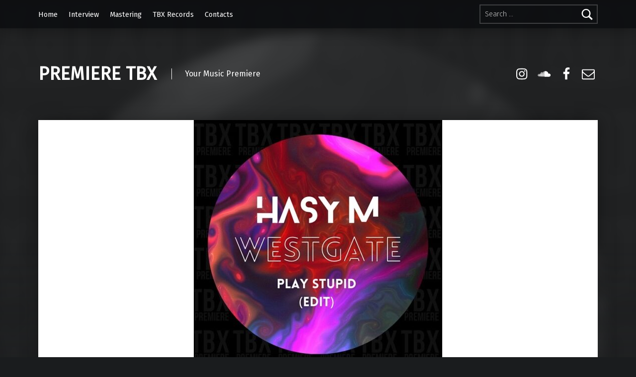

--- FILE ---
content_type: text/css
request_url: https://www.premiere-tbx.es/wp-content/themes/modern-tbx/assets/css/main.css?ver=6.6.4
body_size: 20360
content:
@charset "UTF-8";
/* FILE: main.scss */
/* FILE: _setup.scss */
/* FILE: _css-vars.scss */
:root { --custom_logo_height: 100px; --color_accent: #00855b; --color_accent_text: #ffffff; --color_header_background: #0a0c0e; --color_header_text: #ffffff; --color_intro_background: #1a1c1e; --color_intro_text: #ffffff; --color_content_background: #ffffff; --color_content_text: #6a6c6e; --color_content_headings: #1a1c1e; --color_footer_background: #eaecee; --color_footer_text: #5a5c5e; --color_footer_headings: #1a1c1e; --layout_width_content: 1200px; --typography_size_html: 16px; --typography_fonts_text: "Fira Sans", "Helvetica Neue", Arial, sans-serif; --typography_fonts_headings: "Fira Sans", "Helvetica Neue", Arial, sans-serif; --typography_fonts_logo: "Fira Sans", "Helvetica Neue", Arial, sans-serif; --color_header_text--a20: rgba(255, 255, 255, 0.2); --color_content_text--a20: rgba(106, 108, 110, 0.2); --color_footer_text--a20: rgba(90, 92, 94, 0.2); }

/* FILE: starter/_starter.scss */
/* inStyle (v1.6.3) github.com/salsita/inStyle 2016 | MIT @mixin ============================= */
/* FILE: starter/generic/_generic.scss */
/* FILE: starter/generic/__normalize.scss */
/*! normalize.css v7.0.0 | MIT License | github.com/necolas/normalize.css */
/* Document ========================================================================== */
/** 1. Correct the line height in all browsers. 2. Prevent adjustments of font size after orientation changes in IE on Windows Phone and in iOS. */
html { line-height: 1.15; /* 1 */ -ms-text-size-adjust: 100%; /* 2 */ -webkit-text-size-adjust: 100%; /* 2 */ }

/* Sections ========================================================================== */
/** Remove the margin in all browsers (opinionated). */
body { margin: 0; }

/** Add the correct display in IE 9-. */
article, aside, footer, header, nav, section { display: block; }

/** Correct the font size and margin on `h1` elements within `section` and `article` contexts in Chrome, Firefox, and Safari. */
h1 { font-size: 2em; margin: 0.67em 0; }

/* Grouping content ========================================================================== */
/** Add the correct display in IE 9-. 1. Add the correct display in IE. */
figcaption, figure, main { /* 1 */ display: block; }

/** Add the correct margin in IE 8. */
figure { margin: 1em 40px; }

/** 1. Add the correct box sizing in Firefox. 2. Show the overflow in Edge and IE. */
hr { -webkit-box-sizing: content-box; box-sizing: content-box; /* 1 */ height: 0; /* 1 */ overflow: visible; /* 2 */ }

/** 1. Correct the inheritance and scaling of font size in all browsers. 2. Correct the odd `em` font sizing in all browsers. */
pre { font-family: monospace, monospace; /* 1 */ font-size: 1em; /* 2 */ }

/* Text-level semantics ========================================================================== */
/** 1. Remove the gray background on active links in IE 10. 2. Remove gaps in links underline in iOS 8+ and Safari 8+. */
a { background-color: transparent; /* 1 */ -webkit-text-decoration-skip: objects; /* 2 */ }

/** 1. Remove the bottom border in Chrome 57- and Firefox 39-. 2. Add the correct text decoration in Chrome, Edge, IE, Opera, and Safari. */
abbr[title] { border-bottom: none; /* 1 */ text-decoration: underline; /* 2 */ -webkit-text-decoration: underline dotted; text-decoration: underline dotted; /* 2 */ }

/** Prevent the duplicate application of `bolder` by the next rule in Safari 6. */
b, strong { font-weight: inherit; }

/** Add the correct font weight in Chrome, Edge, and Safari. */
b, strong { font-weight: bolder; }

/** 1. Correct the inheritance and scaling of font size in all browsers. 2. Correct the odd `em` font sizing in all browsers. */
code, kbd, samp { font-family: monospace, monospace; /* 1 */ font-size: 1em; /* 2 */ }

/** Add the correct font style in Android 4.3-. */
dfn { font-style: italic; }

/** Add the correct background and color in IE 9-. */
mark { background-color: #ff0; color: #000; }

/** Add the correct font size in all browsers. */
small { font-size: 80%; }

/** Prevent `sub` and `sup` elements from affecting the line height in all browsers. */
sub, sup { font-size: 75%; line-height: 0; position: relative; vertical-align: baseline; }

sub { bottom: -0.25em; }

sup { top: -0.5em; }

/* Embedded content ========================================================================== */
/** Add the correct display in IE 9-. */
audio, video { display: inline-block; }

/** Add the correct display in iOS 4-7. */
audio:not([controls]) { display: none; height: 0; }

/** Remove the border on images inside links in IE 10-. */
img { border-style: none; }

/** Hide the overflow in IE. */
svg:not(:root) { overflow: hidden; }

/* Forms ========================================================================== */
/** 1. Change the font styles in all browsers (opinionated). 2. Remove the margin in Firefox and Safari. */
button, input, optgroup, select, textarea { font-family: sans-serif; /* 1 */ font-size: 100%; /* 1 */ line-height: 1.15; /* 1 */ margin: 0; /* 2 */ }

/** Show the overflow in IE. 1. Show the overflow in Edge. */
button, input { /* 1 */ overflow: visible; }

/** Remove the inheritance of text transform in Edge, Firefox, and IE. 1. Remove the inheritance of text transform in Firefox. */
button, select { /* 1 */ text-transform: none; }

/** 1. Prevent a WebKit bug where (2) destroys native `audio` and `video` controls in Android 4. 2. Correct the inability to style clickable types in iOS and Safari. */
button, html [type="button"], [type="reset"], [type="submit"] { -webkit-appearance: button; /* 2 */ }

/** Remove the inner border and padding in Firefox. */
button::-moz-focus-inner, [type="button"]::-moz-focus-inner, [type="reset"]::-moz-focus-inner, [type="submit"]::-moz-focus-inner { border-style: none; padding: 0; }

/** Restore the focus styles unset by the previous rule. */
button:-moz-focusring, [type="button"]:-moz-focusring, [type="reset"]:-moz-focusring, [type="submit"]:-moz-focusring { outline: 1px dotted ButtonText; }

/** Correct the padding in Firefox. */
fieldset { padding: 0.35em 0.75em 0.625em; }

/** 1. Correct the text wrapping in Edge and IE. 2. Correct the color inheritance from `fieldset` elements in IE. 3. Remove the padding so developers are not caught out when they zero out `fieldset` elements in all browsers. */
legend { -webkit-box-sizing: border-box; box-sizing: border-box; /* 1 */ color: inherit; /* 2 */ display: table; /* 1 */ max-width: 100%; /* 1 */ padding: 0; /* 3 */ white-space: normal; /* 1 */ }

/** 1. Add the correct display in IE 9-. 2. Add the correct vertical alignment in Chrome, Firefox, and Opera. */
progress { display: inline-block; /* 1 */ vertical-align: baseline; /* 2 */ }

/** Remove the default vertical scrollbar in IE. */
textarea { overflow: auto; }

/** 1. Add the correct box sizing in IE 10-. 2. Remove the padding in IE 10-. */
[type="checkbox"], [type="radio"] { -webkit-box-sizing: border-box; box-sizing: border-box; /* 1 */ padding: 0; /* 2 */ }

/** Correct the cursor style of increment and decrement buttons in Chrome. */
[type="number"]::-webkit-inner-spin-button, [type="number"]::-webkit-outer-spin-button { height: auto; }

/** 1. Correct the odd appearance in Chrome and Safari. 2. Correct the outline style in Safari. */
[type="search"] { -webkit-appearance: textfield; /* 1 */ outline-offset: -2px; /* 2 */ }

/** Remove the inner padding and cancel buttons in Chrome and Safari on macOS. */
[type="search"]::-webkit-search-cancel-button, [type="search"]::-webkit-search-decoration { -webkit-appearance: none; }

/** 1. Correct the inability to style clickable types in iOS and Safari. 2. Change font properties to `inherit` in Safari. */
::-webkit-file-upload-button { -webkit-appearance: button; /* 1 */ font: inherit; /* 2 */ }

/* Interactive ========================================================================== */
/* Add the correct display in IE 9-. 1. Add the correct display in Edge, IE, and Firefox. */
details, menu { display: block; }

/* Add the correct display in all browsers. */
summary { display: list-item; }

/* Scripting ========================================================================== */
/** Add the correct display in IE 9-. */
canvas { display: inline-block; }

/** Add the correct display in IE. */
template { display: none; }

/* Hidden ========================================================================== */
/** Add the correct display in IE 10-. */
[hidden] { display: none; }

html { overflow-y: scroll; -webkit-box-sizing: border-box; box-sizing: border-box; }

*, *::before, *::after { -webkit-box-sizing: inherit; box-sizing: inherit; }

menu, ol, ul { padding: 0; margin: 0; }

ul { list-style: disc; }

figure { margin: 0; }

caption { text-align: left; caption-side: bottom; }

::-webkit-input-placeholder { line-height: normal; }

:-ms-input-placeholder { line-height: normal; }

::-ms-input-placeholder { line-height: normal; }

::placeholder { line-height: normal; }

img { max-width: 100%; }

embed, iframe, object, video { width: 100%; max-width: 100%; }

@-moz-viewport { width: device-width; }

@-ms-viewport { width: device-width; }

@-o-viewport { width: device-width; }

@-webkit-viewport { width: device-width; }

@viewport { width: device-width; }

[role="button"] { cursor: pointer; }

/* FILE: starter/base/_base.scss */
a:focus { outline: thin dashed; }

hr { clear: both; height: 2px; margin: 1.9044rem 0; border-width: 0; }

abbr[title], acronym[title] { cursor: help; text-decoration: none; }

blockquote { clear: both; }

blockquote p { margin-bottom: 1em; }

blockquote p:last-child { margin: 0; }

cite { border-width: 0; }

cite::before { content: '\2014\2002'; }

blockquote cite { display: block; margin-top: 0.62em; }

q::before { content: "“"; }

q::after { content: "”"; }

mark, ins, .highlight { padding: 0.19em 0; margin: 0 0.38em; -webkit-box-decoration-break: clone; box-decoration-break: clone; }

s, del { text-decoration: line-through; color: inherit; }

img, iframe { vertical-align: middle; }

img { height: auto; }

iframe { border-width: 0; outline: 0; }

iframe:focus { outline: thin dotted; }

code { position: relative; display: inline-block; padding: 0 0.62em; margin: 0 0.19em; }

mark code, ins code, .highlight code, .form-allowed-tags code, .taxonomy-description code, .archive-description code { display: inline; padding: 0 0.38em; background: none; color: inherit; }

pre { position: relative; max-width: 100%; padding: 1em; margin-bottom: 1.62em; overflow: auto; -moz-tab-size: 2; -o-tab-size: 2; tab-size: 2; }

ul, ol { margin-top: 0; margin-bottom: 1em; margin-left: 1.38em; margin-right: 0; }

li > ul, li > ol { margin-bottom: 0; }

dl { margin-top: 0; margin-bottom: 1.62em; }

dt { margin-top: 0.62em; }

dt:first-child { margin-top: 0; }

dd { margin-left: 1.62em; }

a, p, address, textarea, .comment-content a, h1, .h1, h2, .h2, h3, .h3, h4, .h4, h5, .h5, h6, .h6, .entry-title, .page-title { overflow-wrap: break-word; word-wrap: break-word; }

pre, pre code, select { overflow-wrap: normal; word-wrap: normal; -webkit-hyphens: manual; -ms-hyphens: manual; hyphens: manual; }

/* FILE: starter/base/__table.scss */
table { width: 100%; margin: 0 0 1.62em; border-width: 2px; border-style: solid; }

caption { padding: 1em 0; }

th, td { padding: 0.62em 1em; border-width: 1px; border-style: solid; vertical-align: top; }

th, tfoot td { text-align: left; border-width: 2px; }

/* FILE: starter/base/__classes.scss */
.screen-reader-text, .comments-title .add-comment-link, .comments-link .comments-title, .hide-widget-title-accessibly .widget-title, .hide-widget-title-accessibly .widgettitle, .site-title-hidden .site-branding-text, .main-navigation-container .hide > a, .main-navigation-container .hide-link > a, .menu-toggle-skip-link-container, .posts .format-link .entry-header, .posts .format-quote .entry-header, .posts .type-jetpack-testimonial .entry-header, .posts .format-status .entry-header, .tags-links .entry-meta-description, .date-hidden.comment-hidden.categories-hidden:not(.group-blog) .entry-meta-top, .date-hidden.comment-hidden.categories-hidden.author-hidden.group-blog .entry-meta-top, .single.tags-hidden .site-main .entry-meta-bottom, .date-hidden.comment-hidden:not(.group-blog) .posts .entry-meta-bottom, .date-hidden.comment-hidden.author-hidden.group-blog .posts .entry-meta-bottom { position: absolute !important; width: 1px; height: 1px; line-height: 1px; word-wrap: normal !important; -webkit-clip-path: inset(50%); clip-path: inset(50%); clip: rect(1px, 1px, 1px, 1px); overflow: hidden; }

.main-navigation-container .hide > a:focus, .main-navigation-container .hide-link > a:focus { position: static !important; height: auto; width: auto; line-height: inherit; word-wrap: break-word !important; -webkit-clip-path: none; clip-path: none; clip: auto; overflow: visible; }

.screen-reader-text, .comments-title .add-comment-link { padding: 0; margin: -1px; }

.screen-reader-text.skip-link:hover, .comments-title .skip-link.add-comment-link:hover, .screen-reader-text.skip-link:active, .comments-title .skip-link.add-comment-link:active, .screen-reader-text.skip-link:focus, .comments-title .skip-link.add-comment-link:focus { height: auto; width: auto; line-height: inherit; word-wrap: break-word !important; -webkit-clip-path: none; clip-path: none; clip: auto; left: 0.38rem; top: 0.38rem; padding: 1rem; text-decoration: none; font-size: .81rem; font-weight: 700; background-color: #47c; color: #fff; z-index: 100000; /* Above WP toolbar. */ }

.focus-position-static:hover, .comments-title .add-comment-link:hover, .focus-position-static:active, .comments-title .add-comment-link:active, .focus-position-static:focus, .comments-title .add-comment-link:focus { position: static !important; margin: 1px; text-align: center; }

.overflow-hidden { overflow: hidden; }

.vertical-align-top { vertical-align: top; }

.vertical-align-middle { vertical-align: middle; }

.vertical-align-baseline { vertical-align: baseline; }

.vertical-align-bottom { vertical-align: bottom; }

/* FILE: starter/base/__clearing.scss */
.clearfix::after, .clear::after, .gallery::after, .site-header::after, .site-content::after, .site-footer::after, .entry-content::after, .comment-content::after, .widget_text::after, .tagcloud::after, .jetpack_subscription_widget form::after, .site-header-inner::after, .intro-inner::after, .site-content-inner::after, .front-page-section-inner::after, .textwidget::after { content: ''; clear: both; display: table; table-layout: fixed; }

.clear { clear: both; }

/* FILE: starter/base/__breakpoints.scss */
body::before { display: none; }

@media only screen and (min-width: 28em) { body::before { content: "device_s"; } }

@media only screen and (min-width: 42em) { body::before { content: "device_m"; } }

@media only screen and (min-width: 55em) { body::before { content: "device_l"; } }

@media only screen and (min-width: 80em) { body::before { content: "device_xl"; } }

@media only screen and (min-width: 100em) { body::before { content: "device_xxl"; } }

@media only screen and (min-width: 120em) { body::before { content: "device_xxxl"; } }

@media only screen and (min-width: 160em) { body::before { content: "device_xxxxl"; } }

/* FILE: starter/typography/_typography.scss */
html { font-size: 100%; font-family: 'Helvetica Neue', Helvetica, Arial, sans-serif; }

@media only screen and (min-width: 28em) { html { font-size: 100%; } }

pre, code, kbd, tt, var { font-family: 'Lucida Console', Monaco, 'Courier New', monospace; font-size: 1em; font-style: normal; font-weight: 400; text-transform: none; text-decoration: none; }

pre, pre code { white-space: pre-wrap; line-height: 1.5; }

p, address { padding: 0; margin: 0 0 1.62em; }

.uppercase { text-transform: uppercase; }

input, select, textarea, .site-description, .posts .format-image .entry-title, .format-image .link-more, .widget_archive li::before, .widget_categories li::before, .widget_pages li::before, .widget_recent_comments li::before, .widget_recent_entries li::before, .fl-widget .jetpack_subscription_widget .widgettitle { font-size: 1rem; }

.sidebar .wm-subnav li a, .sidebar .widget_nav_menu li a { font-size: 0.81rem; }

.entry-author .author-name { font-size: 1.62rem; }

blockquote blockquote, div.sharedaddy .sd-title { font-size: 1em; }

.font-size-xs { font-size: 0.62em; }

blockquote cite, code, pre, small, .small, .font-size-s, .wp-caption-text, #cancel-comment-reply-link, .comment-form label, .comments-title .add-comment-link, .comment-metadata, .comment .reply, .menu-item-description, .post-navigation .nav-links .label, .breadcrumbs, .entry-author .author-title { font-size: 0.81em; }

.font-size-sm, .main-navigation, .posts .entry-meta, .footer-area-site-info, .sidebar { font-size: 0.905em; }

.sidebar .widget_nav_menu .social-links a, .post-table-of-contents a::before { font-size: 1.19em; }

.font-size-l, .comments-title, .social-links { font-size: 1.38em; }

.font-size-xl, .site-header-content .social-links, .posts .sticky::before, .format-image .entry-media::before { font-size: 1.62em; }

.weight-100 { font-weight: 100; }

.weight-200 { font-weight: 200; }

.weight-300, blockquote, .search-results .page-title, .author .intro-title span, .post-table-of-contents .is-passed a, .posts .format-image .entry-content, .posts .format-link .entry-content, .front-page-section-title, .comments-title span { font-weight: 300; }

blockquote cite, .weight-400, #cancel-comment-reply-link, .comments-title .add-comment-link, .button:disabled, button:disabled, input:disabled[type="button"], input:disabled[type="reset"], input:disabled[type="submit"], .main-navigation-container .button > a:disabled, .entry-title small, .page-title small, .post-table-of-contents .is-current a, .entry-author .author-title { font-weight: 400; }

.weight-500 { font-weight: 500; }

.weight-600, abbr, .post-table-of-contents a, .pingback a:not(.comment-edit-link), .trackback a:not(.comment-edit-link) { font-weight: 600; }

dt, th, tfoot td, .weight-700, .comment-form label, .link-more, .pagination .current, .widget_calendar caption, .widget .current-menu-item > a, .widget .current_page_item > a, strong, .button, button, input[type="button"], input[type="reset"], input[type="submit"], .main-navigation-container .button > a, .search-results .page-title span, .widget-title, .widget-title-style .widgettitle, .site-title, .site .wp-playlist-current-item, .attachment-download-label, .post-table-of-contents a::before, .posts .format-link .entry-content a, .comments-title, .sidebar .wm-subnav li a:hover, .sidebar .wm-subnav li a:active, .sidebar .wm-subnav li a:focus, .sidebar .widget_nav_menu li a:hover, .sidebar .widget_nav_menu li a:active, .sidebar .widget_nav_menu li a:focus, .sidebar .widget .current_page_item > a, .sidebar .widget .current-menu-item > a, .breadcrumbs-title, div#jp-relatedposts .jp-relatedposts-headline, div.sharedaddy .sd-title, .entry-author .author-name { font-weight: 700; }

.weight-800 { font-weight: 800; }

.weight-900 { font-weight: 900; }

caption, .font-style-italic, .recentcomments a, .menu-item-description, .gallery-caption, .post-table-of-contents .is-current a { font-style: italic; }

cite, .font-style-normal, .widget_calendar caption, address, .site-title { font-style: normal; }

.line-height-xs { line-height: 1; }

table, .line-height-s, .wp-caption-text, h1, .h1, h2, .h2, h3, .h3, h4, .h4, h5, .h5, h6, .h6, .widget-title, .widget-title-style .widgettitle, .site-branding-text, .main-navigation-container li ul a { line-height: 1.38; }

html, .line-height-m, .form-allowed-tags, .sidebar, .tagcloud { line-height: 1.62; }

/* FILE: starter/content/_content.scss */
/* FILE: starter/wp/_wp.scss */
/* FILE: starter/wp/__alignment.scss */
.alignleft, .wp-caption.alignleft, img.alignleft { float: left; margin-right: 6%; margin-bottom: 1em; }

.alignright, .wp-caption.alignright, img.alignright { float: right; margin-left: 6%; margin-bottom: 1em; }

.aligncenter, .wp-caption.aligncenter, img.aligncenter { display: block; margin-left: auto; margin-right: auto; }

.alignnone, img.alignnone { margin: 0; }

blockquote.alignleft, blockquote.alignright { clear: none; width: 50%; padding: 0 6%; margin-left: 6%; margin-right: 6%; }

@media only screen and (min-width: 28em) { blockquote.alignleft, blockquote.alignright { width: 38%; } }

blockquote.alignleft { padding-left: 0; margin-left: 0; text-align: right; }

@media only screen and (min-width: 100em) { blockquote.alignleft { margin-left: -9.5%; } }

blockquote.alignright { padding-right: 0; margin-right: 0; text-align: left; }

@media only screen and (min-width: 100em) { blockquote.alignright { margin-right: -9.5%; } }

/* FILE: starter/wp/__caption.scss */
.wp-caption { position: relative; display: inline-block; max-width: 100%; padding: 0; margin: 0 auto 1.62em; text-align: center; background: transparent; overflow: hidden; }

.wp-caption-text { padding: 1em 0 0; overflow: hidden; }

/* FILE: starter/wp/__gallery.scss */
.gallery { clear: both; display: -webkit-box; display: -ms-flexbox; display: flex; -ms-flex-wrap: wrap; flex-wrap: wrap; margin: 0 0 1.62em; overflow: hidden; }

.gallery a { display: block; width: 100%; }

.gallery-item { -webkit-box-flex: 1; -ms-flex: 1 1 auto; flex: 1 1 auto; float: left; position: relative; width: 48%; padding: 0; margin: 1%; overflow: hidden; }

.gallery-columns-1 .gallery-item { float: none; width: 100%; margin: 1.62em 0 0; }

.gallery-columns-1 .gallery-item:first-child { margin-top: 0; }

@media only screen and (min-width: 42em) { .gallery-item { width: 31.33333%; }
  .gallery-columns-2 .gallery-item { width: 48%; } }

@media only screen and (min-width: 55em) { .gallery-columns-3 .gallery-item { width: 31.33333%; }
  .gallery-columns-4 .gallery-item { width: 23%; }
  .gallery-columns-5 .gallery-item { width: 18%; }
  .gallery-columns-6 .gallery-item { width: 14.66667%; }
  .gallery-columns-7 .gallery-item { width: 12.28571%; }
  .gallery-columns-8 .gallery-item { width: 10.5%; }
  .gallery-columns-9 .gallery-item { width: 9.11111%; } }

.gallery-icon { display: block; overflow: hidden; }

/* FILE: starter/wp/__smilie.scss */
.page-content img.wp-smiley, .entry-content img.wp-smiley, .comment-content img.wp-smiley { display: inline; width: auto; max-height: 1em; margin: 0; border-width: 0; }

/* FILE: starter/wp/__player.scss */
.mejs-container { margin-bottom: 1.62em; }

.mejs-container:last-child { margin-bottom: 0; }

.posts .mejs-container { min-width: 0 !important; }

.entry-media .mejs-container a { width: auto; }

.entry-media .mejs-container .mejs-horizontal-volume-slider { width: 56px; }

/* FILE: starter/wp/__embed.scss */
.twitter-tweet-rendered { width: 100% !important; margin: 1.62em 0 !important; }

.wp-video { width: 100% !important; height: auto !important; margin-bottom: 1.62em; }

.wp-video:last-child { margin-bottom: 0; }

.wp-a11y-speak-region { left: 0; top: 0; }

/* FILE: starter/forms/_forms.scss */
/* FILE: starter/form/__reset.scss */
form { margin: 0 0 1.62em; }

fieldset { padding: 0; margin: 0; border-width: 0; }

button, input, select, textarea { max-width: 100%; padding: 0.62em; line-height: normal; font-size: 1em; font-family: inherit; color: inherit; border-width: 2px; border-style: solid; outline: 0; vertical-align: baseline; }

select { padding: calc( 0.62em - 4px); }

option { background: #fafcfe !important; color: #6a6c6e !important; }

textarea, select[multiple], select[size] { height: auto; line-height: 1.62; }

textarea, input:not([type]), input[type="email"], input[type="password"], input[type="search"], input[type="tel"], input[type="text"], input[type="url"] { -webkit-appearance: none; }

input[type="search"] { -webkit-box-sizing: border-box; box-sizing: border-box; }

:invalid { -webkit-box-shadow: none; box-shadow: none; }

label { display: inline-block; padding-bottom: 0.19em; }

label[for] { cursor: pointer; }

label + input[type="checkbox"] { margin-left: 0.38em; }

select, input:not([type]), input[type="color"], input[type="date"], input[type="datetime"], input[type="datetime-local"], input[type="email"], input[type="month"], input[type="number"], input[type="password"], input[type="search"], input[type="tel"], input[type="text"], input[type="time"], input[type="url"], input[type="week"], input[type="range"] { width: 17em; }

textarea { vertical-align: top; overflow-y: auto; resize: vertical; }

input[type="checkbox"], input[type="radio"] { position: relative; width: 1em; height: 1em; bottom: -0.19em; margin-right: 0.38em; vertical-align: baseline; }

select { position: relative; height: auto; padding-right: 21px; line-height: 1.62; -webkit-appearance: none; -moz-appearance: none; background-image: url("[data-uri]"); background-size: 21px 9px; background-position: right center; background-repeat: no-repeat; }

select:disabled { cursor: default; opacity: .66; }

select::-ms-expand { display: none; }

input[disabled] { cursor: default; opacity: .66; }

/* FILE: starter/form/__comments.scss */
.comment-respond { padding: 1.62em 0 0; border-top-width: 2px; border-top-style: solid; }

.comment-list .comment-respond { margin: 1.62em 0; border-bottom-width: 2px; border-bottom-style: solid; }

.comment-reply-title { margin-bottom: 0.62em; }

#cancel-comment-reply-link { float: right; }

.comment-form p { margin-bottom: 1em; }

.comment-form label { display: block; }

.comment-form [type="checkbox"] + label, .comment-form [type="radio"] + label { display: inline-block; }

.comment-form-author input, .comment-form-email input, .comment-form-url input, .comment-form-comment textarea { width: 100%; }

.comment-form-url { clear: both; }

@media only screen and (min-width: 28em) { .comment-form-author, .comment-form-email { float: left; width: 48%; margin-left: 4%; }
  .comment-form-author { margin-left: 0; } }

/* FILE: starter/form/__search.scss */
form[role="search"], .form-search, .search-form { display: block; position: relative; max-width: 100%; margin: 0; text-align: left; }

form[role="search"] input[type="search"], form[role="search"] .search-field, .form-search input[type="search"], .form-search .search-field, .search-form input[type="search"], .search-form .search-field { position: relative; width: 100%; text-align: inherit; z-index: 0; }

/* FILE: starter/form/__post-password.scss */
.post-password-form { max-width: 39em; max-width: 70ch; padding: 2.6244em 12%; margin-left: auto; margin-right: auto; text-align: center; border-width: 2px; border-style: dashed; }

.post-password-form label, .post-password-form input { display: block; width: 100%; text-align: inherit; }

.post-password-form label { margin-bottom: 1em; }

.post-password-form label input { margin-top: 0.38em; }

/* FILE: starter/content/_base.scss */
.entry-summary { margin: 0 0 1.62em; }

/* FILE: starter/media/_media.scss */
.wp-video .mejs-container, .wp-video-playlist .mejs-container { position: relative; max-width: 100%; height: 0 !important; padding: 0 0 56.25%; /* 16:9 ratio only */ }

.wp-video .mejs-container .mejs-inner, .wp-video-playlist .mejs-container .mejs-inner { position: absolute; width: 100%; height: 100%; left: 0; top: 0; }

/* FILE: starter/formats/_formats.scss */
.format-link .entry-content a { font-weight: bolder; }

.format-quote .entry-content a { font-weight: bolder; }

.format-status { cursor: help; }

.format-status .entry-content a { font-weight: bolder; }

/* FILE: starter/pagination/_pagination.scss */
/* FILE: starter/pagination/__paged.scss */
.pagination { clear: both; }

.pagination a, .pagination span { display: none; width: 2.6244em; padding: 0.62em 0; margin: 0.19em; margin-left: 0; text-align: center; text-decoration: none; vertical-align: top; }

.pagination .prev, .pagination .next { display: inline-block; }

.pagination .dots, .pagination .extend { width: auto; }

@media only screen and (min-width: 42em) { .pagination a, .pagination span { display: inline-block; } }

/* FILE: starter/pagination/__parted.scss */
.post-table-of-contents { padding: 1.62em 0 0; margin: 1.62em 0; border-top-width: 2px; border-top-style: solid; }

.post-table-of-contents.top { display: none; }

.post-table-of-contents.bottom { clear: both; }

.post-table-of-contents ol { margin: 0; list-style: none; }

.post-table-of-contents li { padding: 0.19em 0; }

.post-table-of-contents a { display: block; line-height: 1.38; }

.post-table-of-contents .is-current a, .post-table-of-contents .is-passed a { color: inherit; }

@media only screen and (min-width: 42em) { .post-table-of-contents.top { float: left; display: block; max-width: 38%; padding: 0 1em 1em; padding-left: 0; margin: 0 1.62em 1em; margin-left: 0; border-width: 0; border-style: solid; border-right-width: 2px; border-bottom-width: 2px; } }

/* FILE: starter/meta/_meta.scss */
.entry-meta { padding: 1em 0 0; margin: 1.62em 0 0; border-top-width: 2px; border-top-style: solid; }

.entry-meta a { color: inherit; }

.single .entry-meta { margin-bottom: 1.62em; }

.entry-meta-top { padding: 1em 0; margin-top: 0; border-bottom-width: 2px; border-bottom-style: solid; }

.entry-meta-element { margin-right: 0.38em; }

.single .entry-meta-element { margin-right: 1em; }

.entry-meta .tags-links a { margin: 0 0.19em; }

.entry-date { cursor: help; }

/* FILE: starter/comments/_comments.scss */
.comments-area { position: relative; }

.comments-title .add-comment-link { display: block; margin: 1em 0; }

@media only screen and (min-width: 55em) { .comments-title .add-comment-link { float: right; margin: 0; } }

/* FILE: starter/comments/__list.scss */
.comment-list { padding: 0; margin: 0 0 1.62em; }

.comment-list, .comment-list ol { list-style: none; }

.comments-closed + .comment-list { margin-top: 1.62em; }

.comment-list > li, .comment-list .children > li { position: relative; min-height: 5em; padding: 1.62em 0 0; margin: 0; background: none; }

@media only screen and (min-width: 42em) { .comment-list > li, .comment-list .children > li { padding-left: 5em; } }

.comment-list .children { clear: both; margin: 0; margin-left: 1.62em; }

@media only screen and (min-width: 42em) { .comment-list .children { margin-left: 3.38em; } }

.comment-body { padding: 1.62em 0; }

@media only screen and (min-width: 42em) { .comment-body { padding-left: 1.62em; padding-right: 1.62em; } }

/* FILE: starter/comments/__meta.scss */
.comment-meta { clear: both; padding-bottom: 0.62em; margin-bottom: 1em; border-bottom-width: 2px; border-bottom-style: solid; overflow: hidden; }

.comment-meta .avatar { display: block; width: 3.38em; margin-bottom: 1em; border-radius: 50%; }

@media only screen and (min-width: 42em) { .comment-meta .avatar { position: absolute; width: 5em; left: 0; top: 1.62em; margin-bottom: 0; } }

@media only screen and (min-width: 42em) { .comment-author { float: left; } }

@media only screen and (min-width: 42em) { .comment-metadata { float: right; } }

.comment-metadata .edit-link { padding-left: 1.62em; font-variant: small-caps; }

/* FILE: starter/comments/__content.scss */
.comment-content p, .comment-content blockquote, .comment-content table { margin-bottom: 1em; }

/* FILE: starter/comments/__pagination.scss */
.comment-navigation { display: block; position: relative; clear: both; padding: 1.62em 0; overflow: hidden; }

.comment-navigation div { padding: 1em 0 0; text-align: center; }

@media only screen and (min-width: 42em) { .comment-navigation div { width: auto; padding: 0; margin: 0; } }

.comment-navigation a { display: block; padding: 0.62em 1em; line-height: normal; cursor: pointer; }

.comment-navigation a:hover { text-decoration: none; }

@media only screen and (min-width: 42em) { .comment-navigation .nav-previous { float: left; }
  .comment-navigation .nav-next { float: right; } }

/* FILE: starter/sidebar/_sidebar.scss */
.sidebar { margin: 1.62rem 0 0; padding: 1.62rem 0 0; }

@media only screen and (min-width: 55em) { .sidebar { float: right; margin-top: 0; padding-top: 0; } }

/* FILE: starter/sidebar/__widgets.scss */
.sidebar .widget { margin: 0 0 2.6244em; }

.sidebar .widget:last-child { margin-bottom: 0; }

.widget ul { margin: 0; list-style: none; }

.widget ul li { padding: 0.38em 0; border-top-width: 1px; border-top-style: solid; border-bottom-width: 1px; border-bottom-style: solid; }

.widget ul li + li { margin-top: -1px; }

.widget ul li ul { position: relative; bottom: -0.38em; margin: 0 0 -1px; }

.widget ul li li { padding-left: 1em; }

.widget_calendar caption { text-align: center; caption-side: top; }

.widget_calendar table { margin: 0; }

.widget_calendar tr th, .widget_calendar tr td { width: auto; height: 2.6244em; padding: 0; text-align: center; }

.widget_calendar tbody a { display: block; width: 100%; height: 100%; line-height: 2.6244; }

.widget_calendar tfoot a { color: inherit; }

.widget_recent_comments ul li, .widget_recent_entries ul li { position: relative; padding-left: 1.62em; }

.widget_recent_entries .post-date { display: block; }

.widget .tagcloud a { float: left; position: relative; display: inline-block; width: auto; padding: 0.19rem 0.62rem; margin: 2px 2px 0; margin-left: 0; white-space: nowrap; background-color: transparent; color: inherit; border-width: 1px; border-style: solid; z-index: 0; -webkit-transition: background .3s, color .3s, border .3s; -o-transition: background .3s, color .3s, border .3s; transition: background .3s, color .3s, border .3s; }

.widget .tagcloud a:hover, .widget .tagcloud a:active, .widget .tagcloud a:focus { text-decoration: none; }

/* FILE: starter/plugins/_plugins.scss */
/* FILE: starter/plugins/__breadcrumbs.scss */
.breadcrumbs-title { margin-right: 0.62em; }

@media only screen and (min-width: 42em) { .breadcrumbs-title { margin-right: 1.62em; } }

@media only screen and (min-width: 42em) { .breadcrumbs .sep { margin: 0 0.62em; } }

/* FILE: starter/plugins/__jetpack.scss */
.site .contact-form textarea { width: 100%; }

.neverending.infinite-scroll .site-footer { display: none; }

.neverending.infinity-end .site-footer { display: block; }

.infinite-scroll .posts.masonry { margin-bottom: 4.25153rem; }

#infinite-handle { clear: both; text-align: center; }

.masonry #infinite-handle { position: absolute; width: 100%; bottom: -4.25153rem; }

.site #infinite-handle span { display: inline-block; padding: 1em; font-size: 1em; border-radius: 0; }

.infinite-loader { clear: both; text-align: center; }

.masonry .infinite-loader { position: absolute; width: 100%; bottom: -4.25153rem; }

.infinite-loader .spinner { left: auto !important; right: auto !important; margin: 0 auto; }

.infinite-loader .spinner > div > div { width: 1.62em !important; }

.infinite-wrap { clear: both; }

div#jp-relatedposts { font-size: 1rem; }

.site div#jp-relatedposts { padding-top: 1.62em; margin: 1.62em 0 0; border-top-width: 2px; border-top-style: solid; border-color: inherit; }

.site div#jp-relatedposts a::before { display: none; }

.site div#jp-relatedposts .jp-relatedposts-headline, .site div#jp-relatedposts h3.jp-relatedposts-headline { float: none; display: block; font-size: 1em; }

.site div#jp-relatedposts .jp-relatedposts-headline em::before, .site div#jp-relatedposts h3.jp-relatedposts-headline em::before { display: none; }

.site div#jp-relatedposts div.jp-relatedposts-items-visual { margin: 0; }

.site div#jp-relatedposts div.jp-relatedposts-items-visual .jp-relatedposts-post-title, .site div#jp-relatedposts div.jp-relatedposts-items-visual h4.jp-relatedposts-post-title { margin: 0.62em 0 0.38em; font-size: 1em; }

.site div#jp-relatedposts div.jp-relatedposts-items .jp-relatedposts-post { width: 100%; padding: 0; margin: 1.62em 0 0; opacity: 1; }

.site div#jp-relatedposts div.jp-relatedposts-items .jp-relatedposts-post:first-child { margin: 0; }

.site div#jp-relatedposts div.jp-relatedposts-items .jp-relatedposts-post img { display: none; width: 100%; }

@media only screen and (min-width: 42em) { .site div#jp-relatedposts div.jp-relatedposts-items .jp-relatedposts-post img { display: block; } }

@media only screen and (min-width: 42em) { .site div#jp-relatedposts div.jp-relatedposts-items .jp-relatedposts-post { width: 32%; margin: 0; margin-left: 2%; } }

.jetpack-video-wrapper { margin: 0 0 1.62em; }

.jetpack-video-wrapper:last-child { margin-bottom: 0; }

.entry-media .jetpack-video-wrapper, .fl-video .jetpack-video-wrapper { margin: 0; }

div.sharedaddy { padding: 1.62em 0 0; margin: 1.62em 0 0; font-size: 1rem; border-top-width: 2px; border-top-style: solid; border-color: inherit; }

div.sharedaddy .sd-social .sd-button .share-count { background: inherit; color: inherit; border-width: 1px; border-style: solid; }

.site div.sharedaddy .sd-title::before { display: none; }

.site div.sharedaddy .sd-content ul li a.sd-button { margin: 0.31em 0.62em; margin-left: 0; }

.site div.sharedaddy .sd-content ul li a.sd-button:not(.no-text) { padding: 0.62em 1em; line-height: normal; border-width: 0; border-radius: 0; cursor: pointer; -webkit-box-shadow: none; box-shadow: none; }

.entry-content .sd-content ul { margin: 0 !important; }

.tiled-gallery-item { overflow: hidden; }

.jetpack_subscription_widget form { margin-bottom: 0; }

.jetpack_subscription_widget #subscribe-email { float: left; width: 62%; padding-right: 0.62em; margin-bottom: 0; }

.jetpack_subscription_widget #subscribe-email input { width: 100%; padding: 0.62em; }

.jetpack_subscription_widget #subscribe-submit { float: right; width: 38%; margin-bottom: 0; }

.widget .widgets-list-layout li { margin-bottom: 0; }

.widget .widgets-list-layout .widgets-list-layout-blavatar { width: 2.6244em; margin-right: 1em; }

.widget .widgets-list-layout-links { float: none; width: auto; }

/* FILE: main/_main.scss */
/* FILE: main/icons/_icons.scss */
.slick-arrow::before, .entry-meta-description::before, blockquote::before, .site form[role="search"]::before, .site .search-form::before, .post-password-form::before, .menu-toggle::before, .social-links a.back-to-top::before, .posts .sticky::before, .posts .type-page .entry-title::before, .format-image .entry-media::before, .posts .format-link .entry-content a::before, .format-status .entry-content::before, .entry-meta .tags-links a::before, .bypostauthor > .comment-body .comment-author::before, .comment-edit-link::before, .comment-reply-link::before, .pingback .comment-body::before, .trackback .comment-body::before, .widget_archive li::before, .widget_categories li::before, .widget_pages li::before, .widget_recent_comments li::before, .widget_recent_entries li::before, .breadcrumbs .home::before { font-family: 'Genericons-Neue'; font-style: normal; font-weight: normal; font-variant: normal; text-decoration: inherit; text-transform: none; speak: none; }

.svgicon { display: inline-block; position: relative; width: 1em; height: 1em; top: -0.0625em; fill: currentColor; vertical-align: middle; }

.svg-fallback { display: none; }

.slick-arrow, .entry-meta-description { position: relative; display: inline-block; width: 1em; text-align: left; text-indent: -999em; }

.slick-arrow::before, .entry-meta-description::before { position: absolute; width: 100%; left: 0; top: 0; text-align: center; text-indent: 0; }

/* FILE: main/base/_base.scss */
a { text-decoration: underline; }

a:hover, a:active, a:focus { text-decoration: none; }

ul, ol { margin-bottom: 1.62em; }

ul { list-style: square; }

ul li.icon, ul li.icon-bullet { position: relative; list-style: none; font-family: inherit; line-height: inherit; speak: normal; }

ul li.icon::before, ul li.icon-bullet::before { position: absolute; left: -1.38em; line-height: inherit; }

ul li.genericons-neue::before { font-family: 'Genericons-Neue'; speak: none; }

blockquote { padding: 0; margin: 2rem 0 1.62rem; }

@media only screen and (min-width: 42em) { blockquote { font-size: 1.19em; } }

@media only screen and (min-width: 80em) { blockquote { font-size: 1.38em; } }

blockquote:first-child { margin-top: 0.62em; }

blockquote:last-child { margin-bottom: 0; }

blockquote::before { content: '\f106'; float: left; margin-right: .09em; margin-top: -.4em; line-height: 1; font-size: 2.62em; opacity: .5; }

pre { border-radius: 0.38em; }

pre code { font-size: 1em; }

pre code::before { display: none; }

hr { height: 1px; margin: 2.62807em 0; border-bottom-width: 1px; border-bottom-style: solid; }

@media only screen and (min-width: 42em) { hr { margin: 3.62674em 0; } }

hr:first-child { margin-top: 0; }

hr:last-child { margin-bottom: 0; }

ins { text-decoration: none; }

mark, ins, .highlight { padding: 0; }

table { border-collapse: collapse; }

table, th, td, thead th, thead td, tfoot th, tfoot td { border-left-width: 0; border-right-width: 0; }

thead { border-bottom-width: 2px; border-bottom-style: solid; }

th, tfoot td { border-top-width: 1px; border-bottom-width: 1px; }

tfoot { border-top-width: 2px; border-top-style: solid; }

h1:last-child, h2:last-child, h3:last-child, .h1:last-child, .h2:last-child, .h3:last-child, p:last-child, ol:last-child, ul:last-child, blockquote:last-child, .gallery:last-child, .tiled-gallery:last-child { margin-bottom: 0; }

/* FILE: main/base/__extender.scss */
.footer-widgets { display: -webkit-box; display: -ms-flexbox; display: flex; -webkit-box-pack: justify; -ms-flex-pack: justify; justify-content: space-between; -ms-flex-wrap: wrap; flex-wrap: wrap; padding-top: 1.62em; padding-bottom: 1.62em; margin-left: -1.62rem; margin-right: -1.62rem; }

.footer-widgets .widget { position: relative; -webkit-box-flex: 1; -ms-flex: 1 1 10em; flex: 1 1 10em; padding: 1.62em 0; margin: 0 1.62rem; }

@media only screen and (min-width: 55em) { .footer-widgets .widget { -ms-flex-preferred-size: 0%; flex-basis: 0%; } }

code, pre, .wp-playlist, .pagination a:hover, .pagination a:active, .pagination a:focus, .pagination .prev, .pagination .next, .comments-area, .entry-author { position: relative; z-index: 1; }

code::before, pre::before, .wp-playlist::before, .pagination a:hover::before, .pagination a:active::before, .pagination a:focus::before, .pagination .prev::before, .pagination .next::before, .comments-area::before, .entry-author::before { content: ''; position: absolute; width: 100%; height: 100%; left: 0; top: 0; background-color: currentColor; border-radius: inherit; opacity: 0.07; z-index: -1; }

.slick-arrow, .site-header-navigation, .posts .sticky::before, .is-singular .content-area, .posts .entry, .format-image .entry-media::before, .site-footer, .sidebar .widget { -webkit-box-shadow: 0 0 2em rgba(0, 0, 0, 0.4); box-shadow: 0 0 2em rgba(0, 0, 0, 0.4); }

.attachment .entry-media, .entry-content-container, .comments-area-inner, .site-info-inner, .footer-widgets { padding-top: 2.28rem; }

@media only screen and (min-width: 42em) { .attachment .entry-media, .entry-content-container, .comments-area-inner, .site-info-inner, .footer-widgets { padding-top: 3.72rem; } }

@media only screen and (min-width: 55em) { .attachment .entry-media, .entry-content-container, .comments-area-inner, .site-info-inner, .footer-widgets { padding-top: 6rem; } }

.entry-content-container, .comments-area-inner, .site-info-inner, .footer-widgets { padding-bottom: 2.28rem; }

@media only screen and (min-width: 42em) { .entry-content-container, .comments-area-inner, .site-info-inner, .footer-widgets { padding-bottom: 3.72rem; } }

@media only screen and (min-width: 55em) { .entry-content-container, .comments-area-inner, .site-info-inner, .footer-widgets { padding-bottom: 6rem; } }

.pagination, .front-page-section { margin-top: 2.28rem; }

@media only screen and (min-width: 42em) { .pagination, .front-page-section { margin-top: 3.72rem; } }

@media only screen and (min-width: 55em) { .pagination, .front-page-section { margin-top: 6rem; } }

.site-content, .front-page-section { margin-bottom: 2.28rem; }

@media only screen and (min-width: 42em) { .site-content, .front-page-section { margin-bottom: 3.72rem; } }

@media only screen and (min-width: 55em) { .site-content, .front-page-section { margin-bottom: 6rem; } }

/* FILE: main/base/__performance.scss */
@media only screen and (min-width: 55em) { .site-header-navigation { will-change: transform; } }

@media only screen and (max-width: 54.9375em) and (min-height: 28em) { .menu-toggle, .main-navigation-container { will-change: transform; } }

/* FILE: main/base/__layout.scss */
.site { position: relative; width: 100%; margin: 0 auto; }

.site-header-inner, .intro-inner, .site-content-inner, .front-page-section-inner, .site-footer-area-inner { width: 88%; margin: 0 auto; }

/* $content_width */
.site-header-inner, .intro-inner, .site-content-inner, .front-page-section-inner, .site-footer-area-inner { max-width: 1200px; max-width: var(--layout_width_content); }

/* FILE: main/base/__classes.scss */
@media only screen and (min-width: 55em) { .no-wrap { white-space: nowrap; } }

.text-left { text-align: left !important; }

.text-center { text-align: center !important; }

@media only screen and (min-width: 42em) { .text-right { text-align: right !important; } }

.mt0 { margin-top: 0 !important; }

.mb0 { margin-bottom: 0 !important; }

.zindex-10, .z-index-10 { position: relative; z-index: 10; }

.background-size-stretch { background-size: 100% 100%; }

.site .background-size-stretch > div { background-size: inherit; }

.skip-link-list { position: absolute; left: 0; top: 0; padding: 0; margin: 0; list-style: none; }

.skip-link-list-item { list-style: inherit; white-space: nowrap; }

.dropcap-text::first-letter { float: left; display: block; padding: 0 0.19em; padding-left: 0; line-height: 1; font-size: 3.24em; }

.inline li, .inline .widget ul li { display: inline-block; padding: 0 0.62em; border-width: 0; border-left-width: 1px; border-left-style: solid; }

.inline li:first-child, .inline .widget ul li:first-child { border-width: 0; }

.inline li::before, .inline .widget ul li::before { display: none; }

.inline li:hover, .inline .widget ul li:hover { -webkit-transform: none; -ms-transform: none; transform: none; }

.text-columns-2, .text-columns-3 { -webkit-column-gap: 2em; column-gap: 2em; -webkit-column-width: 12em; column-width: 12em; margin: 1.62em 0; }

@media only screen and (min-width: 42em) { .text-columns-2, .text-columns-3 { margin: 2.6244em 0; } }

.text-columns-2:first-child, .text-columns-3:first-child, h1 + .text-columns-2, h1 + .text-columns-3, h2 + .text-columns-2, h2 + .text-columns-3, h3 + .text-columns-2, h3 + .text-columns-3, h4 + .text-columns-2, h4 + .text-columns-3 { margin-top: 0; }

.text-columns-2:last-child, .text-columns-3:last-child { margin-bottom: 0; }

.text-columns-2 h2, .text-columns-3 h2, .text-columns-2 h3, .text-columns-3 h3 { -webkit-column-span: all; column-span: all; }

.text-columns-2 h4, .text-columns-3 h4, .text-columns-2 h5, .text-columns-3 h5, .text-columns-2 h6, .text-columns-3 h6 { margin: 1em 0 0.62em; line-height: inherit; text-transform: uppercase; letter-spacing: .075em; font-size: 1em; font-weight: 700; }

.text-columns-2 p, .text-columns-3 p { margin: 0; }

.text-columns-2 { -webkit-column-count: 2; column-count: 2; }

.text-columns-3 { -webkit-column-count: 3; column-count: 3; }

.widget-area .set-flex-grow-1 { -webkit-box-flex: 1; -ms-flex-positive: 1; flex-grow: 1; }

.widget-area .set-flex-grow-2 { -webkit-box-flex: 2; -ms-flex-positive: 2; flex-grow: 2; }

.widget-area .set-flex-grow-3 { -webkit-box-flex: 3; -ms-flex-positive: 3; flex-grow: 3; }

.widget-area .set-flex-grow-4 { -webkit-box-flex: 4; -ms-flex-positive: 4; flex-grow: 4; }

.fullwidth, .fullwidth .button, .fullwidth button, .fullwidth input[type="button"], .fullwidth input[type="reset"], .fullwidth input[type="submit"] { width: 100%; }

/* FILE: main/base/__jquery-slick.scss */
.slick-slider { position: relative; display: block; -webkit-box-sizing: border-box; box-sizing: border-box; -webkit-touch-callout: none; -webkit-user-select: none; -khtml-user-select: none; -moz-user-select: none; -ms-user-select: none; user-select: none; -ms-touch-action: pan-y; touch-action: pan-y; -webkit-tap-highlight-color: transparent; }

.slick-list { position: relative; overflow: hidden; display: block; margin: 0; padding: 0; }

.slick-list:focus { outline: none; }

.slick-list.dragging { cursor: pointer; cursor: hand; }

.slick-slider .slick-track, .slick-slider .slick-list { -webkit-transform: translate3d(0, 0, 0); -moz-transform: translate3d(0, 0, 0); -ms-transform: translate3d(0, 0, 0); -o-transform: translate3d(0, 0, 0); transform: translate3d(0, 0, 0); }

.slick-track { position: relative; left: 0; top: 0; display: block; margin-left: auto; margin-right: auto; }

.slick-track:before, .slick-track:after { content: ""; display: table; }

.slick-track:after { clear: both; }

.slick-loading .slick-track { visibility: hidden; }

.slick-slide { float: left; height: 100%; min-height: 1px; display: none; }

[dir="rtl"] .slick-slide { float: right; }

.slick-slide img { display: block; }

.slick-slide.slick-loading img { display: none; }

.slick-slide.dragging img { pointer-events: none; }

.slick-initialized .slick-slide { display: block; }

.slick-loading .slick-slide { visibility: hidden; }

.slick-vertical .slick-slide { display: block; height: auto; border: 1px solid transparent; }

.slick-arrow.slick-hidden { display: none; }

/* FILE: main/base/__jquery-slick-custom.scss */
.slick-slider button { border-width: 0; }

.slick-list img { width: 100%; }

.slick-track { cursor: e-resize; }

.slick-arrow { position: absolute; width: 2.62rem; height: 2.62rem; top: 50%; padding: 0; line-height: 2.62rem; font-size: 1.38rem; overflow: hidden; z-index: 19; }

.slick-arrow::before { height: 100%; }

.slick-prev { left: 0; -webkit-transform: translateX(-38%) translateY(-50%); -ms-transform: translateX(-38%) translateY(-50%); transform: translateX(-38%) translateY(-50%); }

.slick-prev::before { content: ""; }

.slick-next { right: 0; -webkit-transform: translateX(38%) translateY(-50%); -ms-transform: translateX(38%) translateY(-50%); transform: translateX(38%) translateY(-50%); }

.slick-next::before { content: ""; }

.intro .slick-arrow { left: 0; right: auto; width: 2.62rem; height: 2.62rem; top: auto; bottom: 2.62rem; line-height: 2.62rem; border-radius: 5em; -webkit-box-shadow: inset 0 0 0 1px; box-shadow: inset 0 0 0 1px; -webkit-transform: none; -ms-transform: none; transform: none; }

@media only screen and (min-width: 80em) { .intro .slick-arrow { width: 3.62rem; height: 3.62rem; bottom: 3.62rem; line-height: 3.62rem; } }

.intro .slick-arrow:not(:hover):not(:focus) { background: none; color: inherit; }

.intro .slick-arrow:hover, .intro .slick-arrow:focus { -webkit-box-shadow: none; box-shadow: none; }

.intro .slick-next { left: 3.62rem; }

@media only screen and (min-width: 80em) { .intro .slick-next { left: 4.62rem; } }

@media only screen and (max-width: 54.9375em) { .intro .slick-dots { display: none !important; } }

@media only screen and (min-width: 55em) { .intro .slick-dots { position: absolute; right: 0; bottom: 2.62rem; list-style: none; font-size: 0.81em; }
  .intro .slick-dots li { display: inline-block; margin: .5em; }
  .intro .slick-dots button { display: inline-block; width: 2.62em; padding: 0; line-height: 2.62; font-weight: 400; border-radius: 2.62em; -webkit-box-shadow: inset 0 0 0 1px; box-shadow: inset 0 0 0 1px; }
  .intro .slick-dots button:hover, .intro .slick-dots button:focus, .intro .slick-dots .slick-active button { -webkit-box-shadow: none; box-shadow: none; } }

/* FILE: main/typography/_typography.scss */
html, .site .font-body { font-family: "Fira Sans", "Helvetica Neue", Arial, sans-serif; font-family: var(--typography_fonts_text); }

.site .font-headings, .site .font-headings-primary, h1, .h1, h2, .h2, h3, .h3, h4, .h4, h5, .h5, h6, .h6 { font-family: "Fira Sans", "Helvetica Neue", Arial, sans-serif; font-family: var(--typography_fonts_headings); }

.site .font-logo, .site .font-headings-secondary, h1.display-1, h2.display-1, h3.display-1, .display-1.h1, .display-1.h2, .display-1.h3, h1.display-2, h2.display-2, h3.display-2, .display-2.h1, .display-2.h2, .display-2.h3, h1.display-3, h2.display-3, h3.display-3, .display-3.h1, .display-3.h2, .display-3.h3, h1.display-4, h2.display-4, h3.display-4, .display-4.h1, .display-4.h2, .display-4.h3, .site-title { font-family: "Fira Sans", "Helvetica Neue", Arial, sans-serif; font-family: var(--typography_fonts_logo); text-rendering: auto; }

.site .font-inherit { font-family: inherit; }

@media only screen and (min-width: 42em) { html { font-size: 16px; font-size: var(--typography_size_html); } }

/* FILE: main/forms/_forms.scss */
::-webkit-input-placeholder { font-weight: 300; opacity: .8; }
:-ms-input-placeholder { font-weight: 300; opacity: .8; }
::-ms-input-placeholder { font-weight: 300; opacity: .8; }
::placeholder { font-weight: 300; opacity: .8; }

input, select, textarea { -webkit-transition: border-color 0.3s; -o-transition: border-color 0.3s; transition: border-color 0.3s; }

input:focus, select:focus, textarea:focus { border-color: currentColor; }

textarea:invalid { max-height: 2.86em; overflow-y: hidden; }

select { padding: calc( 0.62em - 2px); }

.site .fullwidth input[type], .site .fullwidth select, .site .fullwidth textarea { width: 100%; max-width: 100%; }

/* FILE: main/forms/__buttons.scss */
.button, button, input[type="button"], input[type="reset"], input[type="submit"], .main-navigation-container .button > a { display: inline-block; padding: 1em; margin-top: 2px; margin-bottom: 2px; text-align: center; text-decoration: none; border: 2px solid; border-color: transparent; cursor: pointer; -webkit-transition: background 0.3s, color 0.3s, border-color 0.3s; -o-transition: background 0.3s, color 0.3s, border-color 0.3s; transition: background 0.3s, color 0.3s, border-color 0.3s; }

form .button, form button, form input[type="button"], form input[type="reset"], form input[type="submit"], form .main-navigation-container .button > a, .main-navigation-container form .button > a { margin-top: 0; margin-bottom: 0; }

div[class*="hover-color-"] .button, div[class*="hover-color-"] button, div[class*="hover-color-"] input[type="button"], div[class*="hover-color-"] input[type="reset"], div[class*="hover-color-"] input[type="submit"], div[class*="hover-color-"] .main-navigation-container .button > a, .main-navigation-container div[class*="hover-color-"] .button > a { -webkit-transition: none; -o-transition: none; transition: none; }

.button:hover, button:hover, input:hover[type="button"], input:hover[type="reset"], input:hover[type="submit"], .main-navigation-container .button > a:hover, .button:active, button:active, input:active[type="button"], input:active[type="reset"], input:active[type="submit"], .main-navigation-container .button > a:active, .button:focus, button:focus, input:focus[type="button"], input:focus[type="reset"], input:focus[type="submit"], .main-navigation-container .button > a:focus { text-decoration: none; border-color: currentColor; }

.button:disabled, button:disabled, input:disabled[type="button"], input:disabled[type="reset"], input:disabled[type="submit"], .main-navigation-container .button > a:disabled { -webkit-box-shadow: none; box-shadow: none; opacity: .5; cursor: not-allowed; }

/* FILE: main/forms/__search.scss */
.site form[role="search"]::before, .site .search-form::before { content: '\f400'; position: absolute; width: 1.62em; height: 100%; right: 0; top: 0; line-height: 1.62; text-align: center; font-size: 1.62rem; z-index: 1; }

.site form[role="search"] label, .site .search-form label { font-size: 1em; }

form[role="search"] label, .search-form label { display: block; padding: 0; }

form[role="search"] input[type="search"], form[role="search"] .search-field, .search-form input[type="search"], .search-form .search-field { padding-right: 2.6244rem; }

.site-header form[role="search"]::before, .site-header .search-form::before { font-size: 1.62rem; }

.search .site-content form[role="search"], .error-404 form[role="search"], .not-found form[role="search"], .search .site-content .search-form, .error-404 .search-form, .not-found .search-form { font-size: 1.62em; }

.site form[role="search"] input[type="submit"], .site form[role="search"] input[type="submit"]:hover, .site form[role="search"] input[type="submit"]:focus, .site form[role="search"] input[type="submit"]:active, .site form[role="search"] .search-submit, .site form[role="search"] .search-submit:hover, .site form[role="search"] .search-submit:focus, .site form[role="search"] .search-submit:active, .site .search-form input[type="submit"], .site .search-form input[type="submit"]:hover, .site .search-form input[type="submit"]:focus, .site .search-form input[type="submit"]:active, .site .search-form .search-submit, .site .search-form .search-submit:hover, .site .search-form .search-submit:focus, .site .search-form .search-submit:active { position: absolute; width: 2.6244em; height: 100%; right: 0; top: 0; padding: 0; text-indent: -999em; background: none; color: inherit; border-width: 0; z-index: 2; -webkit-box-shadow: none; box-shadow: none; overflow: hidden; }

/* FILE: main/forms/__post-password.scss */
.post-password-form::before { content: '\f470'; display: block; margin-bottom: 1rem; line-height: 1; font-size: 4.25153em; vertical-align: top; }

/* FILE: main/forms/__comment.scss */
.comment-form p { margin-bottom: 1.62em; }

.comment-form p:last-child { margin-bottom: 0; }

.comment-form .form-submit { margin-top: 2.6244em; }

.comment-form ::-webkit-input-placeholder { text-transform: uppercase; font-size: .81em; opacity: 1; }

.comment-form :-ms-input-placeholder { text-transform: uppercase; font-size: .81em; opacity: 1; }

.comment-form ::-ms-input-placeholder { text-transform: uppercase; font-size: .81em; opacity: 1; }

.comment-form ::placeholder { text-transform: uppercase; font-size: .81em; opacity: 1; }

/* FILE: main/headings/_headings.scss */
h1.weight-100, .h1.weight-100, h2.weight-100, .h2.weight-100, h3.weight-100, .h3.weight-100, h4.weight-100, .h4.weight-100, h5.weight-100, .h5.weight-100, h6.weight-100, .h6.weight-100 { font-weight: 100; }

h1.weight-200, .h1.weight-200, h2.weight-200, .h2.weight-200, h3.weight-200, .h3.weight-200, h4.weight-200, .h4.weight-200, h5.weight-200, .h5.weight-200, h6.weight-200, .h6.weight-200 { font-weight: 200; }

h1.weight-300, .h1.weight-300, h2.weight-300, .h2.weight-300, h3.weight-300, .h3.weight-300, h4.weight-300, .h4.weight-300, h5.weight-300, .h5.weight-300, h6.weight-300, .h6.weight-300 { font-weight: 300; }

h1.weight-400, .h1.weight-400, h2.weight-400, .h2.weight-400, h3.weight-400, .h3.weight-400, h4.weight-400, .h4.weight-400, h5.weight-400, .h5.weight-400, h6.weight-400, .h6.weight-400 { font-weight: 400; }

h1.weight-500, .h1.weight-500, h2.weight-500, .h2.weight-500, h3.weight-500, .h3.weight-500, h4.weight-500, .h4.weight-500, h5.weight-500, .h5.weight-500, h6.weight-500, .h6.weight-500 { font-weight: 500; }

h1.weight-600, .h1.weight-600, h2.weight-600, .h2.weight-600, h3.weight-600, .h3.weight-600, h4.weight-600, .h4.weight-600, h5.weight-600, .h5.weight-600, h6.weight-600, .h6.weight-600 { font-weight: 600; }

h1.weight-700, .h1.weight-700, h2.weight-700, .h2.weight-700, h3.weight-700, .h3.weight-700, h4.weight-700, .h4.weight-700, h5.weight-700, .h5.weight-700, h6.weight-700, .h6.weight-700 { font-weight: 700; }

h1.weight-800, .h1.weight-800, h2.weight-800, .h2.weight-800, h3.weight-800, .h3.weight-800, h4.weight-800, .h4.weight-800, h5.weight-800, .h5.weight-800, h6.weight-800, .h6.weight-800 { font-weight: 800; }

h1.weight-900, .h1.weight-900, h2.weight-900, .h2.weight-900, h3.weight-900, .h3.weight-900, h4.weight-900, .h4.weight-900, h5.weight-900, .h5.weight-900, h6.weight-900, .h6.weight-900 { font-weight: 900; }

h1, .h1 { font-size: 1.84761em; line-height: 1.19; margin-top: 0.93801em; margin-bottom: 0.59608em; }

h2, .h2 { font-size: 1.45962em; line-height: 1.19; margin-top: 1.50367em; margin-bottom: 0.75453em; }

h3, .h3 { font-size: 1.15344em; line-height: 1.38; margin-top: 0.89247em; margin-bottom: 0.82336em; }

h4, .h4 { font-size: 1em; line-height: 1.44; margin-top: 0.62em; margin-bottom: 0.62em; }

h5, .h5 { font-size: 1em; line-height: 1.44; margin-top: 0.62em; margin-bottom: 0.62em; }

h6, .h6 { font-size: 1em; line-height: 1.44; margin-top: 0.62em; margin-bottom: 0.62em; }

h1, .h1, h2, .h2, h3, .h3, h4, .h4, h5, .h5, h6, .h6 { padding: 0; text-rendering: optimizeLegibility; }

h1:first-child, .screen-reader-text + h1, .comments-title .add-comment-link + h1, .h1:first-child, .screen-reader-text + .h1, .comments-title .add-comment-link + .h1, h2:first-child, .screen-reader-text + h2, .comments-title .add-comment-link + h2, .h2:first-child, .screen-reader-text + .h2, .comments-title .add-comment-link + .h2, h3:first-child, .screen-reader-text + h3, .comments-title .add-comment-link + h3, .h3:first-child, .screen-reader-text + .h3, .comments-title .add-comment-link + .h3, h4:first-child, .screen-reader-text + h4, .comments-title .add-comment-link + h4, .h4:first-child, .screen-reader-text + .h4, .comments-title .add-comment-link + .h4, h5:first-child, .screen-reader-text + h5, .comments-title .add-comment-link + h5, .h5:first-child, .screen-reader-text + .h5, .comments-title .add-comment-link + .h5, h6:first-child, .screen-reader-text + h6, .comments-title .add-comment-link + h6, .h6:first-child, .screen-reader-text + .h6, .comments-title .add-comment-link + .h6 { margin-top: 0; }

h1 a, .h1 a, h2 a, .h2 a, h3 a, .h3 a, h4 a, .h4 a, h5 a, .h5 a, h6 a, .h6 a { text-decoration: none; color: inherit; }

@media only screen and (min-width: 42em) { h1, .h1 { font-size: 2.281em; line-height: 1.19; margin-top: 0.93801em; margin-bottom: 0.59608em; }
  h2, .h2 { font-size: 1.802em; line-height: 1.19; margin-top: 1.50367em; margin-bottom: 0.75453em; }
  h3, .h3 { font-size: 1.424em; line-height: 1.38; margin-top: 0.89247em; margin-bottom: 0.82336em; }
  h4, .h4 { font-size: 1.125em; line-height: 1.44; margin-top: 1.43644em; margin-bottom: 0.99877em; }
  h5, .h5 { font-size: 1.125em; line-height: 1.44; margin-top: 1.43644em; margin-bottom: 0.99877em; }
  h6, .h6 { font-size: 1.125em; line-height: 1.44; margin-top: 1.43644em; margin-bottom: 0.99877em; } }

h1.screen-reader-text, .comments-title h1.add-comment-link, h2.screen-reader-text, .comments-title h2.add-comment-link, h3.screen-reader-text, .comments-title h3.add-comment-link, h4.screen-reader-text, .comments-title h4.add-comment-link { color: inherit; }

/* FILE: main/headings/__entry-header.scss */
.entry-header { margin-bottom: 2.6244em; }

.content-layout-no-paddings .content-area .entry-header { padding-top: 2.6244em; text-align: center; }

.page-header { padding: 4.25153em 0; border-top: 2px solid; overflow: hidden; }

@media only screen and (min-width: 55em) { .page-header .page-title { float: left; max-width: 48%; } }

.page-header .archive-description { margin-top: 1.62em; }

@media only screen and (min-width: 55em) { .page-header .archive-description { float: right; margin-top: 0; max-width: 48%; } }

.page-header .archive-description a { color: inherit; }

.entry-title, .page-title { padding: 0; margin: 0; }

.entry-title small, .page-title small { display: block; margin-top: 0.38rem; }

@media only screen and (min-width: 42em) { .entry-title small, .page-title small { display: inline-block; margin-top: 1em; margin-left: 0.38rem; font-size: 0.5em; vertical-align: top; } }

/* FILE: main/headings/__widget-title.scss */
.widget-title, .widget-title-style .widgettitle { margin: 0 0 1.62rem; font-size: 1.125rem; }

.widget-title a, .widget-title-style .widgettitle a { font-weight: inherit; text-decoration: none; }

.hide-widget-title .widget-title, .hide-widget-title .widgettitle { display: none; }

/* FILE: main/headings/__display-size.scss */
.display-1, .display-2, .display-3, .display-4 { margin-top: 1.62rem; margin-bottom: 1.62rem; }

.display-1:first-child, .display-2:first-child, .display-3:first-child, .display-4:first-child { margin-top: 0; }

.display-1:last-child, .display-2:last-child, .display-3:last-child, .display-4:last-child { margin-bottom: 0; }

.display-1 { font-size: 1.84761em; line-height: 1.3325; }

@media only screen and (min-width: 55em) { .display-1 { font-size: 2.281em; } }

.display-2 { font-size: 2.0642em; line-height: 1.2375; }

@media only screen and (min-width: 55em) { .display-2 { font-size: 2.887em; } }

.display-3 { font-size: 2.49622em; line-height: 1.20583; }

@media only screen and (min-width: 55em) { .display-3 { font-size: 3.653em; } }

.display-4 { font-size: 3.08652em; line-height: 1.19; }

@media only screen and (min-width: 55em) { .display-4 { font-size: 4.624em; } }

/* FILE: main/header/_header.scss */
.site-header { display: -webkit-box; display: -ms-flexbox; display: flex; -webkit-box-orient: vertical; -webkit-box-direction: normal; -ms-flex-direction: column; flex-direction: column; position: relative; z-index: 10; }

.site-header > div { -webkit-box-flex: 0; -ms-flex: 0 1 auto; flex: 0 1 auto; }

.site-header a:not(.button) { color: inherit; }

.site-header-navigation { position: relative; z-index: 99; }

@media only screen and (min-width: 55em) { .site-header-navigation { position: fixed; width: 100%; left: 0; top: 0; }
  .admin-bar .site-header-navigation { top: 32px; } }

.site-header-navigation::before { content: ''; position: absolute; width: 100%; height: 100%; left: 0; top: 0; opacity: .8; -webkit-transition: opacity 0.3s; -o-transition: opacity 0.3s; transition: opacity 0.3s; }

.site-header-navigation:hover::before { opacity: 1; }

.site-header-content { padding-top: 2.6244em; padding-bottom: 2.6244em; }

@media only screen and (min-width: 55em) { .site-header-content { padding-top: 4.25153em; padding-bottom: 4.25153em; margin-top: 3.5em; } }

.site-header-inner { display: -webkit-box; display: -ms-flexbox; display: flex; -ms-flex-wrap: wrap; flex-wrap: wrap; -webkit-box-align: center; -ms-flex-align: center; align-items: center; position: relative; }

.site-header-inner > div { -webkit-box-flex: 0; -ms-flex: 0 1 auto; flex: 0 1 auto; }

/* FILE: main/header/__branding.scss */
.site-branding a, .site-branding a:hover, .site-branding a:focus, .site-branding a:active, .site-title { text-decoration: none; color: inherit; }

.site-branding { float: left; margin-right: 1.62em; line-height: inherit; color: inherit; }

@media only screen and (min-width: 80em) { .site-branding { margin-right: 2.6244em; } }

.site-branding-text { display: inline-block; margin: 0.62em 0; vertical-align: middle; }

@media only screen and (min-width: 42em) { .site-branding-text { margin: 0; } }

.site-title { margin: 0; line-height: inherit; font-size: 2.281rem; }

@media only screen and (min-width: 55em) { .site-title { display: inline-block; vertical-align: middle; } }

.site-title.type-img { font-family: sans-serif; }

@media only screen and (min-width: 80em) { .site-description { display: inline-block; padding-left: 1.62em; margin-left: 1.62em; border-left: 1px solid; vertical-align: middle; } }

.custom-logo { display: inline-block; width: auto; margin-right: 1em; vertical-align: middle; }

.site-title-hidden .custom-logo { margin-right: 0; }

/* FILE: main/header/__intro.scss */
.intro { position: relative; z-index: 1; }

.intro-container { padding: 0; margin: 0; border-width: 0; }

.intro-media { position: absolute; width: 100%; left: 0; top: 0; background-color: inherit; overflow: hidden; z-index: 0; }

.intro-media::after, .intro-media::before { content: ''; position: absolute; width: 100%; height: 100%; left: 0; bottom: 0; z-index: 1; }

.intro-media::after { height: 62%; }

.intro-media::before { background-color: inherit; opacity: .66; }

body:not(.home) .intro-media img { width: calc( 100% + 20px); max-width: none; margin: -10px; -webkit-filter: blur(10px) grayscale(100%) contrast(66%); filter: blur(10px) grayscale(100%) contrast(66%); -webkit-transform: scaleX(-1); -ms-transform: scaleX(-1); transform: scaleX(-1); }

@media only screen and (max-width: 54.9375em) { .intro-media, .intro-media .slick-slide { overflow: hidden; }
  .site .intro-media img { position: relative; width: auto; height: 110%; height: 110vh; max-width: none; max-height: none; left: 50%; -webkit-transform: translateX(-50%); -ms-transform: translateX(-50%); transform: translateX(-50%); }
  body:not(.home) .intro-media img { width: auto; -webkit-transform: scaleX(-1) translateX(50%); -ms-transform: scaleX(-1) translateX(50%); transform: scaleX(-1) translateX(50%); } }

.intro-title { padding: 8% 0; margin: 0; line-height: 1.19; font-weight: 700; border-top: 2px solid; font-size: 2.281rem; }

@media only screen and (min-width: 28em) { .intro-title { font-size: 2.887rem; } }

@media only screen and (min-width: 42em) { .intro-title { font-size: 3.653rem; } }

@media only screen and (min-width: 55em) { .intro-title { font-size: 4.624rem; } }

@media only screen and (min-width: 80em) { .intro-title { font-size: 5.852rem; } }

.intro-title a { display: inline-block; color: inherit; }

.intro-slideshow-item:not(.slick-slide):not(:first-child) { display: none; }

.intro-slideshow.slick-slider .intro-title { padding-bottom: 7.86rem; }

@media only screen and (min-width: 80em) { .intro-slideshow.slick-slider .intro-title { padding-bottom: 10.86rem; } }

/* FILE: main/menu/_menu.scss */
.menu-item-description { display: block; max-width: 20em; margin-top: 0.38em; white-space: normal; opacity: .8; }

/* FILE: main/menu/_menu-primary.scss */
.main-navigation { position: relative; width: 100%; }

@media only screen and (min-width: 55em) { .main-navigation-container { display: -webkit-box; display: -ms-flexbox; display: flex; -ms-flex-wrap: wrap; flex-wrap: wrap; -webkit-box-align: center; -ms-flex-align: center; align-items: center; -webkit-box-pack: justify; -ms-flex-pack: justify; justify-content: space-between; }
  .main-navigation-container > div { -webkit-box-flex: 0; -ms-flex: 0 1 auto; flex: 0 1 auto; } }

.main-navigation-container .menu-search { max-width: 28rem; padding: 0 1.62rem; margin: 4.25153rem auto; }

@media only screen and (min-width: 55em) { .main-navigation-container .menu-search { -webkit-box-ordinal-group: 11; -ms-flex-order: 10; order: 10; padding: 0; margin: 0; } }

.main-navigation-container .menu { margin-top: 1.62rem; }

@media only screen and (min-width: 42em) { .main-navigation-container .menu { margin-top: 0; } }

.main-navigation-container ul { padding: 0; margin: 0; list-style: none; }

.main-navigation-container li { position: relative; padding: 0; margin: 0; }

@media only screen and (min-width: 55em) { .main-navigation-container li { float: left; white-space: nowrap; } }

.main-navigation-container a { display: block; position: relative; max-width: 100%; padding: 0.62rem 0.38rem; text-decoration: none; border: 0 solid transparent; border-left-width: 2px; -webkit-transition: border-color 0.3s; -o-transition: border-color 0.3s; transition: border-color 0.3s; }

.main-navigation-container a:hover, .main-navigation-container a:active, .main-navigation-container a:focus { border-color: currentColor; }

@media only screen and (min-width: 55em) { .main-navigation-container .menu:hover .current-menu-item > a, .main-navigation-container .menu:hover .current-menu-ancestor > a { border-color: inherit; } }

.main-navigation-container .menu .current-menu-item > a, .main-navigation-container .menu .current-menu-item > a:hover { border-color: currentColor; }

@media only screen and (min-width: 55em) { .main-navigation-container .menu .current-menu-ancestor > a, .main-navigation-container .menu .current-menu-ancestor > a:hover { border-color: currentColor; } }

.main-navigation-container .current-menu-item > a { position: relative; border-color: currentColor; z-index: 10; }

@media only screen and (min-width: 55em) { .main-navigation-container .focus > a, .main-navigation-container .current-menu-ancestor > a { position: relative; border-color: currentColor; z-index: 10; } }

.main-navigation-container .icon { margin-right: 0.38em; }

/* FILE: main/menu/_menu-primary-mobile.scss */
@media only screen and (max-width: 54.9375em) { .has-navigation-mobile .main-navigation-container { visibility: hidden; position: fixed; width: 100%; height: 100%; left: 0; right: 0; bottom: 0; line-height: 1.38em; overflow-y: auto; z-index: 995; opacity: 0; -webkit-transform: scaleY(0); -ms-transform: scaleY(0); transform: scaleY(0); -webkit-transform-origin: 50% 100%; -ms-transform-origin: 50% 100%; transform-origin: 50% 100%; -webkit-transition: visibility 0s linear 0.3s, opacity 0.3s, -webkit-transform 0.3s; transition: visibility 0s linear 0.3s, opacity 0.3s, -webkit-transform 0.3s; -o-transition: visibility 0s linear 0.3s, opacity 0.3s, transform 0.3s; transition: visibility 0s linear 0.3s, opacity 0.3s, transform 0.3s; transition: visibility 0s linear 0.3s, opacity 0.3s, transform 0.3s, -webkit-transform 0.3s; }
  .has-navigation-mobile .is-active .main-navigation-container { visibility: visible; opacity: 1; -webkit-transform: scaleY(1); -ms-transform: scaleY(1); transform: scaleY(1); -webkit-transition: visibility 0s linear 0s, opacity 0.3s, -webkit-transform 0.3s; transition: visibility 0s linear 0s, opacity 0.3s, -webkit-transform 0.3s; -o-transition: visibility 0s linear 0s, opacity 0.3s, transform 0.3s; transition: visibility 0s linear 0s, opacity 0.3s, transform 0.3s; transition: visibility 0s linear 0s, opacity 0.3s, transform 0.3s, -webkit-transform 0.3s; }
  .has-navigation-mobile .main-navigation-container .menu { position: relative; height: 100%; }
  .has-navigation-mobile .main-navigation-container .menu > ul { max-width: 28rem; padding: 4.25153rem 1.62rem 5.87153rem; margin-left: auto; margin-right: auto; }
  .has-navigation-mobile .main-navigation-container .menu > ul > li:nth-last-child(2) { border-bottom-width: 1px; border-bottom-style: solid; }
  .has-navigation-mobile .main-navigation-container li { border-top-width: 1px; border-top-style: solid; } }

@media only screen and (max-width: 54.9375em) and (max-height: 27.9375em) { .has-navigation-mobile .main-navigation-container { position: absolute; height: auto; top: 0; bottom: auto; -webkit-transform-origin: 50% 0; -ms-transform-origin: 50% 0; transform-origin: 50% 0; }
  .has-navigation-mobile .is-active .main-navigation-container { position: relative; } }

@media only screen and (max-width: 54.9375em) { body:not(.has-navigation-mobile) .site-header-navigation { padding-top: 1.62rem; padding-bottom: 1.62rem; }
  body:not(.has-navigation-mobile) .site-header-navigation::before { opacity: 1; }
  body:not(.has-navigation-mobile) .site-header-navigation .menu-search { max-width: none; padding: 0; margin-top: 0; margin-bottom: 1.62rem; }
  body:not(.has-navigation-mobile) .main-navigation-container .menu { margin-top: 0; }
  body:not(.has-navigation-mobile) .main-navigation-container li { display: inline-block; padding: 0; margin: 0; margin-right: 1.38em; }
  body:not(.has-navigation-mobile) .main-navigation-container a { padding-left: 0; padding-right: 0; border-left-width: 0; border-top-width: 2px; } }

@media only screen and (max-width: 54.9375em) and (min-height: 28em) { .has-navigation-mobile .site-footer { padding-bottom: 3.618rem; } }

@media only screen and (max-width: 54.9375em) { .menu-toggle { position: fixed; width: auto; height: 3.618rem; left: 50%; bottom: -2px; padding: 0 1.62em; margin: 0; line-height: 1.38; text-align: center; font-size: 1em; font-weight: 700; border: 2px solid; border-radius: 2px; z-index: 999; -webkit-box-shadow: 0 0 2em rgba(0, 0, 0, 0.4); box-shadow: 0 0 2em rgba(0, 0, 0, 0.4); opacity: 1; -webkit-transform: translateX(-50%); -ms-transform: translateX(-50%); transform: translateX(-50%); } }

@media only screen and (max-width: 54.9375em) and (max-height: 27.9375em) { .menu-toggle { position: relative; width: 100%; bottom: auto; margin: 0; border: 0; border-radius: 0; }
  .site-header-navigation .site-header-inner { width: 100%; } }

@media only screen and (min-width: 55em) { .menu-toggle { display: none; } }

.menu-toggle::before { content: '\f419'; margin-right: 0.62em; }

.is-active .menu-toggle::before { content: '\f406'; }

@media only screen and (min-width: 55em) { .menu-toggle-skip-link-container { display: none; } }

/* FILE: main/menu/_menu-primary-top-level.scss */
@media only screen and (min-width: 55em) { .main-navigation-container .menu > ul > li { padding-top: 0.38rem; padding-bottom: 0.38rem; margin-right: 1.38rem; }
  .main-navigation-container .menu > ul > li > a { padding-left: 0; padding-right: 0; border-width: 0; border-top-width: 2px; } }

/* FILE: main/menu/_menu-primary-sub-menu.scss */
@media only screen and (min-width: 55em) { .main-navigation-container li ul { position: absolute; min-width: 100%; min-width: calc( 100% + 6.48rem); left: 0; top: 100%; padding: 1.62rem; margin: 0 -1.62rem; border-top-width: 1px; border-top-style: solid; -webkit-box-shadow: 0 0.38em 1em rgba(0, 0, 0, 0.25); box-shadow: 0 0.38em 1em rgba(0, 0, 0, 0.25); opacity: 0; z-index: 9; pointer-events: none; -webkit-transform: scaleY(0); -ms-transform: scaleY(0); transform: scaleY(0); -webkit-transform-origin: 50% 0; -ms-transform-origin: 50% 0; transform-origin: 50% 0; } }

@media only screen and (min-width: 80em) { .main-navigation-container li ul { -webkit-transition: opacity 0.5s, -webkit-transform 0.5s; transition: opacity 0.5s, -webkit-transform 0.5s; -o-transition: transform 0.5s, opacity 0.5s; transition: transform 0.5s, opacity 0.5s; transition: transform 0.5s, opacity 0.5s, -webkit-transform 0.5s; } }

.main-navigation-container li ul a { padding-left: 1rem; }

@media only screen and (min-width: 55em) { .main-navigation-container .reverse-expand ul { left: auto; right: 0; } }

@media only screen and (min-width: 55em) { .main-navigation-container li li { float: none; display: block; }
  .main-navigation-container li li > a { display: block; min-width: 10em; } }

@media only screen and (min-width: 55em) and (max-width: 79.9375em) { .main-navigation-container li .sub-menu { margin-top: 0; } }

@media only screen and (max-width: 54.9375em) { .main-navigation-container li li a::before { content: ''; display: inline-block; width: .5em; height: .5em; margin-right: .5em; margin-top: .25em; border-left: 1px solid; border-bottom: 1px solid; vertical-align: top; opacity: .5; } }

@media only screen and (min-width: 55em) { .no-js .main-navigation-container li:hover > ul, .main-navigation-container li.focus > ul { pointer-events: auto; -webkit-transform: scaleY(1); -ms-transform: scaleY(1); transform: scaleY(1); opacity: 1; } }

/* FILE: main/menu/_menu-primary-sub-sub-menu.scss */
.main-navigation-container li ul ul, .has-fullwidth-submenu .main-navigation-container li ul ul { font-size: 1em; }

@media only screen and (min-width: 55em) { .main-navigation-container li ul ul, .has-fullwidth-submenu .main-navigation-container li ul ul { min-width: 0; left: 100%; top: 0; padding: 1.62rem; margin: 0; margin-top: -1.62rem; margin-top: calc( -1.62rem - 1px); -webkit-transition: opacity 0.3s, -webkit-transform 0.3s; transition: opacity 0.3s, -webkit-transform 0.3s; -o-transition: transform 0.3s, opacity 0.3s; transition: transform 0.3s, opacity 0.3s; transition: transform 0.3s, opacity 0.3s, -webkit-transform 0.3s; }
  .main-navigation-container li ul ul li, .has-fullwidth-submenu .main-navigation-container li ul ul li { margin-left: 0; } }

@media only screen and (min-width: 55em) { .main-navigation-container .reverse-expand ul ul, .main-navigation-container li .reverse-expand ul, .has-fullwidth-submenu .main-navigation-container .reverse-expand ul ul, .has-fullwidth-submenu .main-navigation-container li .reverse-expand ul { left: auto; right: 100%; } }

@media only screen and (max-width: 54.9375em) { .main-navigation-container li li li a, .has-fullwidth-submenu .main-navigation-container li li li a { padding-left: 2em; } }

/* FILE: main/menu/_menu-primary-expander.scss */
.main-navigation-container .expander { display: none; }

@media only screen and (min-width: 55em) { .main-navigation-container .expander { display: inline-block; position: absolute; width: 16px; height: 16px; right: 0.38em; top: 50%; border-color: currentColor; -webkit-transform: translateY(-50%); -ms-transform: translateY(-50%); transform: translateY(-50%); }
  .main-navigation-container .expander::after, .main-navigation-container .expander::before { content: ''; position: absolute; left: 50%; top: 50%; border-width: 1px; border-style: solid; }
  .main-navigation-container .expander::before { width: 8px; height: 2px; margin: -1px -4px; }
  .main-navigation-container .expander::after { width: 2px; height: 8px; margin: -4px -1px; }
  .no-js .main-navigation-container li:hover > a .expander::after, .main-navigation-container li.focus > a .expander::after { visibility: hidden; } }

@media only screen and (min-width: 55em) { .main-navigation-container .menu-item-has-children > a, .main-navigation-container .menu > ul > .menu-item-has-children > a { padding-right: calc( 16px + 0.76em); } }

.main-navigation-container .menu > ul > .menu-item-has-children > a { padding-right: calc( 16px + 0.38em); }

.main-navigation-container .menu > ul > .menu-item-has-children > a .expander { right: 0; }

/* FILE: main/menu/_menu-primary-description.scss */
@media only screen and (min-width: 55em) { .main-navigation-container .menu > ul > li > a .menu-item-description { display: none; } }

@media only screen and (min-width: 55em) { .main-navigation-container .megamenu > ul > li > a .menu-item-description { margin-bottom: 0.62em; } }

/* FILE: main/menu/__menu-primary-mega.scss */
@media only screen and (min-width: 55em) { .main-navigation-container .megamenu > ul { display: -webkit-box; display: -ms-flexbox; display: flex; }
  .main-navigation-container .megamenu > ul > li { -webkit-box-flex: 0; -ms-flex: 0 1 14em; flex: 0 1 14em; padding: 0; border-width: 0; vertical-align: top; }
  .main-navigation-container .megamenu > ul > li + li { margin-left: 2.6244rem; }
  .main-navigation-container .megamenu > ul > li a { min-width: 0; }
  .main-navigation-container .megamenu > ul > li > a { margin-bottom: 1.62em; text-transform: uppercase; letter-spacing: 1px; font-size: 0.905em; font-weight: 700; border-width: 0; border-radius: 0; }
  .main-navigation-container .megamenu > ul > li > a .expander { display: none; }
  .main-navigation-container .megamenu > ul > li > .sub-menu { display: block; position: relative; min-width: 100%; left: 0; top: 0; padding: 0; margin: 1em 0 0; background: none; border-width: 0; -webkit-box-shadow: none; box-shadow: none; -webkit-transform: none; -ms-transform: none; transform: none; -webkit-transition: none; -o-transition: none; transition: none; }
  .main-navigation-container .megamenu > ul > li > .sub-menu > li > a { padding-right: 1rem; }
  .main-navigation-container .megamenu > ul > li > .sub-menu ul { -webkit-box-shadow: 0 0.38em 1em rgba(0, 0, 0, 0.25); box-shadow: 0 0.38em 1em rgba(0, 0, 0, 0.25); }
  .main-navigation-container .megamenu > ul > li > .sub-menu, .no-js .main-navigation-container .megamenu > ul > li:hover > .sub-menu, .main-navigation-container .megamenu > ul > li.focus > .sub-menu { left: 0; }
  .main-navigation-container .megamenu > ul > li > a, .main-navigation-container .megamenu:hover > ul > .current-menu-item > a, .main-navigation-container .megamenu:hover > ul > .current-menu-ancestor > a { border-color: currentColor; }
  .no-js .main-navigation-container .megamenu:hover ul, .main-navigation-container .megamenu.focus ul { opacity: 1; } }

@media only screen and (min-width: 55em) and (max-width: 79.9375em) { .main-navigation-container .megamenu { position: static; } }

/* FILE: main/menu/__menu-social.scss */
.social-links .social-links-items { margin: 0; list-style: none; }

.sidebar .social-links .social-links-items { border-width: 0; }

.social-links .social-links-items li { border-width: 0; }

.social-links li { display: inline-block; }

.sidebar .social-links li { margin-right: 0.19em; }

.text-right .social-links li { margin-left: 0.19em; margin-right: 0; }

.social-links a { display: block; padding-left: 0.19em; padding-right: 0.19em; margin: 1px; text-decoration: none; color: inherit; }

.social-links a:hover { text-decoration: none; }

.social-links a.back-to-top::before { content: '\f435'; display: inline-block; padding: 0 0.38em; vertical-align: top; }

/* FILE: main/menu/__menu-social-widget.scss */
.social-links ul li { padding: 0; }

.widget_nav_menu .social-links a { text-align: center; }

.sidebar .widget_nav_menu .social-links a { padding: 0 0.19em; }

.widget_nav_menu .social-links a::after { display: none; }

/* FILE: main/menu/__menu-social-header.scss */
.site-header-content .social-links { width: 100%; margin-top: 1.62rem; white-space: nowrap; }

@media only screen and (min-width: 42em) { .site-header-content .social-links { width: auto; padding-left: 1.62em; margin-top: 0; margin-left: auto; } }

.site-header-content .social-links .back-to-top-link { display: none; }

/* FILE: main/menu/__menu-social-footer.scss */
.footer-area-site-info .social-links { margin: 0.62em 0; }

@media only screen and (min-width: 42em) { .footer-area-site-info .social-links { margin: 0; } }

/* FILE: main/content/_content.scss */
/* FILE: main/content/__wp.scss */
blockquote.alignleft, blockquote.alignright { padding: 0; margin-top: 0.62em; }

@media only screen and (min-width: 28em) { blockquote.alignleft, blockquote.alignright { width: 35%; } }

@media only screen and (min-width: 80em) { blockquote.alignleft, blockquote.alignright { font-size: 1.19em; } }

blockquote.alignleft::before { float: right; margin-right: 0; margin-left: .09em; }

@media only screen and (min-width: 80em) { blockquote.alignleft { margin-left: -9.5%; } }

@media only screen and (min-width: 100em) { .no-widgets-sidebar blockquote.alignleft { margin-left: -19%; } }

@media only screen and (min-width: 80em) { blockquote.alignright { margin-right: -9.5%; } }

@media only screen and (min-width: 100em) { .no-widgets-sidebar blockquote.alignright { margin-right: -19%; } }

.gallery img { width: 100%; }

.gallery-item { -webkit-box-flex: 0; -ms-flex: 0 1 auto; flex: 0 1 auto; }

.gallery-columns-1 .gallery-item { margin-top: 2em; }

.gallery-caption { padding: 1em; margin-top: -1px; }

.site .wp-playlist { padding: 0; background: none; border-width: 1px; border-style: solid; }

.site .wp-playlist-current-item, .site .wp-playlist-tracks { height: auto; padding: 1.62rem; margin: 0; }

.site .wp-playlist-current-item { padding-bottom: 0.62rem; }

.entry-media .wp-playlist { margin: 0; text-align: left; }

.posts .wp-playlist { border-top-width: 0; border-left-width: 0; border-right-width: 0; }

.posts .sticky::before { content: '\f408'; position: absolute; width: 2em; height: 2em; right: -0.38em; top: -0.38em; line-height: 2em; text-align: center; }

/* FILE: main/content/__layout.scss */
.site-content { position: relative; z-index: 5; }

.site-content[tabindex="-1"]:focus { outline: 0; }

@media only screen and (min-width: 55em) { .has-widgets-sidebar .content-area { width: 68%; float: left; } }

/* FILE: main/content/__media.scss */
.entry-media a { display: inline-block; width: 100%; }

.entry-media .post-thumbnail { text-align: center; }

@media only screen and (max-width: 41.9375em) { .entry-media img { width: 100%; } }

.hide-media .entry-media { display: none; }

.attachment .entry-media { max-width: 39em; max-width: 70ch; margin-left: auto; margin-right: auto; }

.attachment .entry-media + .entry-content-container { padding-top: 2.6244em; }

.attachment caption { caption-side: top; }

.attachment-download { padding: 1.62em; margin-bottom: 1.62em; border-width: 2px; border-style: dashed; }

/* FILE: main/content/__pagination.scss */
.pagination { padding: 1px; text-align: center; overflow: hidden; }

.pagination a, .pagination span { background: transparent; color: inherit; border-width: 1px; border-style: solid; }

.pagination .dots { padding-left: 0.62em; padding-right: 0.62em; border-color: transparent; }

@media only screen and (max-width: 79.9375em) { .pagination a::before { display: none; } }

.pagination .prev:hover::before, .pagination .next:hover::before { display: none; }

@media only screen and (max-width: 79.9375em) { .pagination .prev::before, .pagination .next::before { display: none; } }

@media only screen and (max-width: 41.9375em) { .pagination .prev { float: left; }
  .pagination .next { float: right; } }

@media only screen and (max-width: 41.9375em) { .pagination { position: relative; }
  .pagination::after { content: attr(data-current) " / " attr(data-total); position: absolute; left: 50%; top: 50%; -webkit-transform: translateX(-50%) translateY(-50%); -ms-transform: translateX(-50%) translateY(-50%); transform: translateX(-50%) translateY(-50%); } }

/* FILE: main/content/__parted.scss */
.post-table-of-contents { margin-top: 2.6244rem; }

.post-table-of-contents a { text-decoration: none; }

.post-table-of-contents a:hover, .post-table-of-contents a:active, .post-table-of-contents a:focus { text-decoration: underline; }

.post-table-of-contents ol { counter-reset: table-of-contents-counter; }

.post-table-of-contents li { padding: 0; border-top-width: 1px; border-top-style: solid; }

.post-table-of-contents li:first-child { border-width: 0; }

.post-table-of-contents li::before { display: none; }

.post-table-of-contents a { padding: 0.62em 1em; padding-left: 2.6244em; }

.entry-content .post-table-of-contents a { border-width: 0; }

.post-table-of-contents a::before { content: counter(table-of-contents-counter); counter-increment: table-of-contents-counter; float: left; margin-top: -0.19em; margin-left: -1.38em; text-decoration: inherit; font-weight: inherit; font-style: inherit; }

.post-table-of-contents a::after { content: '\00bb'; margin-left: 0.62em; }

.post-table-of-contents .is-passed a { text-decoration: line-through; }

.post-table-of-contents.top { display: none; }

/* FILE: main/content/__loop.scss */
.posts { display: -webkit-box; display: -ms-flexbox; display: flex; -ms-flex-wrap: wrap; flex-wrap: wrap; margin: -1em; }

.posts .entry { display: -webkit-box; display: -ms-flexbox; display: flex; -webkit-box-orient: vertical; -webkit-box-direction: normal; -ms-flex-direction: column; flex-direction: column; position: relative; padding: 1.3122em; margin: 1em; width: calc( 100% - 2em); }

@media only screen and (min-width: 42em) { .posts .entry { width: calc( 50% - 2em); padding: 2.6244em; } }

@media only screen and (min-width: 55em) { .no-widgets-sidebar:not(.posts-layout-columns-2) .posts .entry { width: calc( 33.33% - 2em); } }

@media only screen and (min-width: 80em) { .posts-layout-columns-4.no-widgets-sidebar .posts .entry { width: calc( 25% - 2em); }
  .posts-layout-columns-4.has-widgets-sidebar .posts .entry { width: calc( 33.33% - 2em); } }

.posts .entry-media { -webkit-box-flex: 0; -ms-flex: 0 1 auto; flex: 0 1 auto; width: auto; margin: -1.3122em; margin-bottom: 1.3122em; }

@media only screen and (min-width: 42em) { .posts .entry-media { margin: -2.6244em; margin-bottom: 2.6244em; } }

.posts .entry-header { margin-bottom: 1.62em; }

.posts .type-page .entry-title::before { content: '\f443'; margin-right: 0.31em; vertical-align: middle; }

.posts .entry-content p { margin-bottom: 1em; }

.posts .entry-content p:last-child { margin-bottom: 0; }

.posts .entry-content-container { -webkit-box-flex: 1; -ms-flex: 1 1 auto; flex: 1 1 auto; display: -webkit-box; display: -ms-flexbox; display: flex; -webkit-box-orient: vertical; -webkit-box-direction: normal; -ms-flex-direction: column; flex-direction: column; width: 100%; padding: 0; }

.posts .entry-content:not(:last-child), .posts .entry-summary:not(:last-child) { margin-bottom: 1.62em; }

.posts .entry-meta { margin-top: auto; }

.search-results form + .posts { margin-top: 2.6244em; }

.entry-summary:not(:empty) + .link-more { margin-top: 1em; }

/* FILE: main/content/__post.scss */
.entry-content-container { max-width: calc( 39em + 3.24em); max-width: calc( 70ch + 3.24em); padding-left: 1.62em; padding-right: 1.62em; margin-left: auto; margin-right: auto; }

.content-layout-no-paddings .content-area .entry-content-container { padding: 0; max-width: none; }

.entry-summary:empty { display: none; }

.entry-content .entry-summary { font-size: 1.19em; line-height: 1.38; }

.posts .entry-summary:not(.has-more-tag) { font-size: 1em; line-height: inherit; }

/* FILE: main/content/__post-format-gallery.scss */
.format-gallery .entry-media-gallery-images:not(.slick-slider) { display: -webkit-box; display: -ms-flexbox; display: flex; -ms-flex-wrap: wrap; flex-wrap: wrap; }

.format-gallery .entry-media-gallery-images:not(.slick-slider) .entry-media-gallery-image { -webkit-box-flex: 1; -ms-flex: 1; flex: 1; min-width: 50%; }

/* FILE: main/content/__post-format-image.scss */
.format-image .entry-media { position: relative; }

.format-image .entry-media::before { content: '\f102'; position: absolute; width: 2em; height: 2em; left: -0.38em; top: -0.38em; line-height: 2em; text-align: center; }

.posts .format-image .entry-header { margin-bottom: 0.62em; }

@media only screen and (min-width: 42em) { .posts .format-image .entry-content { font-size: 1.19em; } }

@media only screen and (min-width: 80em) { .posts .format-image .entry-content { font-size: 1.38em; } }

/* FILE: main/content/__post-format-link.scss */
@media only screen and (min-width: 42em) { .posts .format-link .entry-content { font-size: 1.19em; } }

@media only screen and (min-width: 80em) { .posts .format-link .entry-content { font-size: 1.38em; } }

.posts .format-link .entry-content a::before { content: '\f107'; margin: 0 0.19em; opacity: .66; }

/* FILE: main/content/__post-format-quote.scss */
.format-quote a, .type-jetpack-testimonial a { color: inherit; }

.entry.format-quote, .entry.type-jetpack-testimonial { border-color: currentColor; }

.single-format-quote .content-area .entry h1, .single-format-quote .content-area .entry h2, .single-format-quote .content-area .entry h3, .single-format-quote .content-area .entry h4, .single-format-quote .content-area .entry .h1, .single-format-quote .content-area .entry .h2, .single-format-quote .content-area .entry .h3, .single-format-quote .content-area .entry .h4 { color: inherit; }

/* FILE: main/content/__post-format-status.scss */
.format-status a { color: inherit; }

.format-status.entry { border-color: currentColor; }

.format-status .entry-media .avatar { max-width: 6.88748em; margin-top: 1.3122em; border-radius: 6.88748em; }

@media only screen and (min-width: 42em) { .format-status .entry-media .avatar { margin-top: 2.6244em; } }

@media only screen and (min-width: 42em) { .format-status .entry-content { font-size: 1.19em; } }

@media only screen and (min-width: 80em) { .format-status .entry-content { font-size: 1.38em; } }

.format-status .entry-content::before { content: '\f300'; float: left; margin-right: 0.38em; }

.single-format-status .content-area .entry h1, .single-format-status .content-area .entry h2, .single-format-status .content-area .entry h3, .single-format-status .content-area .entry h4, .single-format-status .content-area .entry .h1, .single-format-status .content-area .entry .h2, .single-format-status .content-area .entry .h3, .single-format-status .content-area .entry .h4 { color: inherit; }

/* FILE: main/content/__meta.scss */
.entry-meta { padding: 1em 0; margin: 1.62rem 0; border-top-width: 2px; border-top-style: solid; border-bottom-width: 2px; border-bottom-style: solid; }

.entry-meta:first-child { margin-top: 0; }

.entry-meta:last-child { margin-bottom: 0; }

.entry-meta-bottom { padding-bottom: 0; border-bottom-width: 0; }

.entry-meta:empty, .entry-meta .updated, .entry-meta .label-updated { display: none; }

.entry-meta-element { margin-right: 0.38em; opacity: 1; }

.entry-meta-description { text-transform: uppercase; }

.entry-meta-description::before { content: ''; }

.author .entry-meta-description::before { content: ""; }

.cat-links .entry-meta-description::before { content: ""; }

.comments-link .entry-meta-description::before { content: ""; }

.entry-date .entry-meta-description::before { content: ""; }

.entry-meta a { text-decoration: none; }

.entry-meta a:hover, .entry-meta a:active, .entry-meta a:focus { text-decoration: underline; }

.entry-meta .tags-links a { text-transform: none; }

.entry-meta .tags-links a::before { content: '\f302'; margin-right: 0.19em; }

body:not(.group-blog) .entry-meta .author { display: none; }

.content-layout-no-paddings .content-area .entry-meta { text-align: center; margin: 0; }

a .entry-date { cursor: pointer; }

/* FILE: main/content/__the-posts-navigation.scss */
.post-navigation .nav-links a { display: block; position: relative; padding: 8% 8% 4%; text-decoration: none; background-position: 50% 50%; background-size: cover; border-top: 2px solid; z-index: 1; }

.post-navigation .nav-links a::before { content: ''; position: absolute; width: 100%; height: 100%; left: 0; top: 0; z-index: -1; opacity: .9; -webkit-transition: opacity 0.5s; -o-transition: opacity 0.5s; transition: opacity 0.5s; }

.post-navigation .nav-links a:hover::before { opacity: 1; }

.post-navigation .nav-links .label { display: block; text-transform: uppercase; }

.post-navigation .nav-links .title { display: block; line-height: 1.38; }

@media only screen and (min-width: 42em) { .post-navigation .nav-links .title { font-size: 1.38em; } }

.post-navigation .nav-next { text-align: right; }

/* FILE: main/content/__page.scss */
.page-template-_front.is-singular .content-area { background: transparent; }

.front-page-section { position: relative; z-index: 5; }

.intro-container + .front-page-section { margin-top: 0; }

.front-page-section-title { padding: 1.62em 0; margin: 0; text-transform: uppercase; border-top: 2px solid; }

.front-page-section .archive-link { margin-top: 2.6244em; }

/* FILE: main/content/__comments.scss */
.comments-area { padding-left: 1.62em; padding-right: 1.62em; }

.comments-area-inner { max-width: 39em; max-width: 70ch; margin-left: auto; margin-right: auto; }

.comments-area:focus { outline: 0; }

.comments-area .reply { margin-top: 1em; }

.comments-title { margin-bottom: 1.62rem; }

@media only screen and (min-width: 42em) { .comment-list .children { margin-left: -3.38em; } }

.comment-meta a { text-decoration: none; }

.comment-meta a:hover, .comment-meta a:active, .comment-meta a:focus { text-decoration: underline; }

.comment-metadata { text-transform: uppercase; }

.comment-awaiting-moderation { clear: both; }

.comment-body { padding-bottom: 0; }

.comment-content ol { list-style: decimal; }

@media only screen and (max-width: 41.9375em) { .bypostauthor > .comment-body .comment-author .avatar { border-left: 0.38em solid; } }

@media only screen and (min-width: 42em) { .bypostauthor > .comment-body .comment-author::before { content: '\f411'; position: absolute; display: block; width: 30px; height: 30px; left: 25px; top: 65px; margin-top: 1.62em; font-size: 16px; line-height: 28px; text-align: center; font-size: 1.19em; border-radius: 50%; z-index: 1; } }

.comment-edit-link, .comment-reply-link { text-decoration: none; }

.comment-edit-link:hover, .comment-edit-link:active, .comment-edit-link:focus, .comment-reply-link:hover, .comment-reply-link:active, .comment-reply-link:focus { text-decoration: underline; }

.comment-edit-link::before, .comment-reply-link::before { content: '\f466'; margin-right: 0.19em; font-size: 1.38em; vertical-align: middle; }

.comment-edit-link::before { content: '\f411'; }

.comment-navigation { padding: 1.62em 0; margin: 0; text-align: inherit; }

.comment-navigation a, .comment-navigation span { display: none; }

.comment-navigation .nav-links { display: block; padding: 0; margin: 0; text-align: inherit; }

.comment-navigation .nav-links a, .comment-navigation .nav-links span { padding: 0.62em 0; margin: 0.19em; margin-left: 0; line-height: inherit; }

@media only screen and (min-width: 42em) { .comment-navigation .nav-links a, .comment-navigation .nav-links span { display: inline-block; } }

.comment-respond { padding: 0; border-width: 0; }

.comment-respond, .comment-list .comment-respond { margin-top: 2.6244em; }

.comment-respond:first-child { margin-top: 0; }

.comment-respond form { margin-bottom: -1.62em; }

.comment-list .comment-respond { padding: 0 1.62em; border-width: 0; }

.comment-reply-title { font-size: inherit; text-transform: uppercase; }

.logged-in-as a { text-decoration: none; }

.logged-in-as a:hover, .logged-in-as a:active, .logged-in-as a:focus { text-decoration: underline; }

.comment-list > .pingback, .comment-list > .trackback { min-height: 0; padding: 0; }

.pingback .comment-body, .trackback .comment-body { padding: 1em; margin: 1.62em 0; border-width: 1px; border-style: dashed; overflow: hidden; }

.pingback .comment-body::before, .trackback .comment-body::before { content: '\f107'; margin-right: 0.62em; }

.pingback .comment-edit-link, .trackback .comment-edit-link { float: right; }

/* FILE: main/footer/_footer.scss */
.site-footer { position: relative; margin-top: 3.9rem; z-index: 5; }

@media only screen and (min-width: 42em) { .site-footer { margin-top: 8.24rem; } }

@media only screen and (min-width: 55em) { .site-footer { margin-top: 7.62rem; } }

/* FILE: main/footer/__site-info.scss */
.site-info-inner { display: -webkit-box; display: -ms-flexbox; display: flex; -webkit-box-pack: justify; -ms-flex-pack: justify; justify-content: space-between; -webkit-box-align: center; -ms-flex-align: center; align-items: center; -ms-flex-wrap: wrap; flex-wrap: wrap; }

.site-footer-area + .site-footer-area .site-info-inner { padding-top: 0; }

/* FILE: main/sidebar/_sidebar.scss */
.sidebar { position: relative; margin-top: 2.6244rem; }

@media only screen and (min-width: 55em) { .sidebar { width: 28%; width: calc( 32% - 2rem); margin-top: 0; } }

.sidebar .widget { padding: 1.3122rem; margin-bottom: 2rem; }

@media only screen and (min-width: 42em) { .sidebar .widget { padding: 2.6244rem; } }

/* FILE: main/sidebar/__widgets.scss */
.widget form { margin-bottom: 0; }

.sidebar .widget input, .footer-widgets .widget input, .sidebar .widget select, .footer-widgets .widget select, .sidebar .widget textarea, .footer-widgets .widget textarea { width: 100%; }

.widget li a { text-decoration: none; }

.widget li a:hover, .widget li a:active, .widget li a:focus { text-decoration: underline; }

.widget ul ul { border-top-width: 1px; border-top-style: solid; }

.widget ul li { border-top-width: 1px; border-top-style: solid; border-bottom-width: 0; }

.widget ul li:first-child { border-top-width: 0; }

.widget ul li + li { margin-top: 0; }

.widget ul li ul { margin: 0; }

/* FILE: main/sidebar/__widget-icons.scss */
.widget_archive li::before, .widget_categories li::before, .widget_pages li::before, .widget_recent_comments li::before, .widget_recent_entries li::before { content: '\f307'; display: inline-block; margin-right: 0.38em; vertical-align: middle; }

.widget_categories li::before { content: '\f301'; }

.widget_pages li::before { content: '\f443'; }

.widget_recent_comments li::before, .widget_recent_entries li::before { content: '\f300'; position: absolute; left: 0; top: 0.38em; margin: 0; }

.widget_recent_entries li::before { content: '\f411'; }

/* FILE: main/sidebar/__widget-calendar.scss */
.widget_calendar th, .widget_calendar td { vertical-align: middle; }

.widget_calendar tfoot td { text-align: left; }

.widget_calendar tfoot td:last-child { text-align: right; }

/* FILE: main/sidebar/__widget-custom-menu.scss */
.sidebar .wm-subnav ul, .sidebar .widget_nav_menu ul { border-width: 1px; border-style: solid; }

.sidebar .wm-subnav ul ul, .sidebar .widget_nav_menu ul ul { border-width: 0; border-top-width: 1px; border-top-style: solid; }

.sidebar .wm-subnav ul li, .sidebar .widget_nav_menu ul li { padding: 0; }

.sidebar .wm-subnav ul li ul, .sidebar .widget_nav_menu ul li ul { bottom: auto; }

.sidebar .wm-subnav ul li li, .sidebar .widget_nav_menu ul li li { padding: 0; }

.sidebar .wm-subnav li a, .sidebar .widget_nav_menu li a { display: block; padding: 1em; margin: -1px; text-decoration: none; text-transform: uppercase; font-weight: 400; color: inherit; -webkit-transition: background 0.3s, color 0.3s, -webkit-box-shadow 0.3s; transition: background 0.3s, color 0.3s, -webkit-box-shadow 0.3s; -o-transition: background 0.3s, color 0.3s, box-shadow 0.3s; transition: background 0.3s, color 0.3s, box-shadow 0.3s; transition: background 0.3s, color 0.3s, box-shadow 0.3s, -webkit-box-shadow 0.3s; }

.sidebar .wm-subnav li li a::before, .sidebar .widget_nav_menu li li a::before { content: '\2013\2002'; }

.sidebar .wm-subnav li li li a::before, .sidebar .widget_nav_menu li li li a::before { content: '\2013\2013\2002'; }

.sidebar .wm-subnav li li li li a::before, .sidebar .widget_nav_menu li li li li a::before { content: '\2013\2013\2013\2002'; }

/* FILE: main/sidebar/__widget-tag-cloud.scss */
.widget .tagcloud a { padding: 0.62em 1em; text-transform: uppercase; }

/* FILE: main/sidebar/__widget-text.scss */
.textwidget ul { margin-top: 0; margin-bottom: 1em; margin-left: 1.62em; margin-right: 0; list-style: square; }

.textwidget ul:last-child { margin-bottom: 0; }

.textwidget ul ul { border-width: 0; }

.textwidget ul li { padding: 0; border-width: 0; }

.textwidget ul li + li { margin-top: 0; }

.textwidget ul li ul { bottom: 0; margin-bottom: 0; }

.textwidget ul li li { padding: 0; }

.textwidget li a { text-decoration: underline; }

.textwidget li a:hover, .textwidget li a:active, .textwidget li a:focus { text-decoration: none; }

/* FILE: main/sidebar/__footer.scss */
@media only screen and (max-width: 41.9375em) { .footer-widgets-inner { overflow: hidden; } }

.footer-widgets .widget { width: calc( 100% - 3.24rem); }

@media only screen and (min-width: 55em) { .footer-widgets .widget { width: calc( 50% - 3.24rem); }
  .footer-widgets .widget:nth-child(1):nth-last-child(1) { width: calc( 100% - 3.24rem); } }

@media only screen and (min-width: 80em) { .footer-widgets .widget { width: calc( 33.33% - 3.24rem); }
  .footer-widgets .widget:nth-child(1):nth-last-child(2), .footer-widgets .widget:nth-child(2):nth-last-child(1) { width: calc( 50% - 3.24rem); }
  .footer-widgets .widget:nth-child(1):nth-last-child(1) { width: calc( 100% - 3.24rem); } }

/* FILE: main/plugins/_plugins.scss */
/* FILE: main/plugins/__breadcrumbs.scss */
.breadcrumbs { padding: 1rem 0; border-top: 2px solid; }

.breadcrumbs a { text-decoration: none; color: inherit; }

.breadcrumbs a:hover, .breadcrumbs a:active, .breadcrumbs a:focus { text-decoration: underline; }

.breadcrumbs .home::before { content: '\f409'; position: relative; top: .1em; margin-right: 0.19em; line-height: 0.62; font-size: 1.19rem; }

.breadcrumbs-container { position: relative; z-index: 1; }

.breadcrumbs-container .back-to-top { float: right; display: none; margin-left: 1em; margin-right: 1em; }

.breadcrumbs-container .back-to-top.alignleft, .breadcrumbs-container .back-to-top.alignright { margin-bottom: 0; }

/* FILE: main/plugins/__jetpack.scss */
#infinite-handle, .infinite-loader { width: 100%; margin-top: 2em; }

.content-layout-no-paddings div#jp-relatedposts { max-width: calc( 39em + 3.24em); max-width: calc( 70ch + 3.24em); margin-left: auto; margin-right: auto; }

div.sharedaddy { margin: 2.6244rem auto 0; }

.content-layout-no-paddings div.sharedaddy { max-width: calc( 39em + 3.24em); max-width: calc( 70ch + 3.24em); }

.site .sd-social-icon .sd-content ul li[class*="share-"] a, .site .sd-social-icon .sd-content ul li[class*="share-"] a:hover, .site .sd-social-icon .sd-content ul li[class*="share-"] div.option a { border-width: 2px; border-style: solid; }

.site .sd-social-icon .sd-content ul li[class*="share-"] a.sd-button::before { top: 0; }

.entry-author { padding: 1.3122em; margin: 3.62674em auto 0; border-width: 1px; border-style: solid; }

@media only screen and (min-width: 42em) { .entry-author { padding: 2.6244em; } }

.content-layout-no-paddings .entry-author { max-width: calc( 39em + 3.24em); max-width: calc( 70ch + 3.24em); margin-bottom: 3.62674em; }

.entry-author::before { opacity: .03; }

.entry-author p { margin-bottom: 1em; }

.entry-author p:last-child { margin-bottom: 0; }

.entry-author .author-avatar { width: 3em; margin-bottom: 1em; }

@media only screen and (min-width: 42em) { .entry-author .author-avatar { float: left; margin-right: 1.62em; } }

.entry-author .author-title { margin-bottom: 1.62em; text-transform: uppercase; }

.entry-author .author-name { display: block; margin-top: 0.19em; text-transform: none; }

@media only screen and (min-width: 42em) { .entry-author .author-bio { clear: both; } }

.entry-author .author-link { display: block; margin-top: 1em; }

.jetpack-featured-images-archive-disabled .posts .post-thumbnail { display: none; }

.jetpack-featured-images-page-disabled.page .content-area .post-thumbnail { display: none; }

.jetpack-featured-images-portfolio-disabled.single-jetpack-portfolio .content-area .post-thumbnail { display: none; }

.jetpack-featured-images-post-disabled.single-post .content-area .post-thumbnail { display: none; }

.taxonomy-terms { display: inline-block; margin: 0 0 2.6244em; list-style: none; }

.taxonomy-terms-item { display: inline-block; margin: 0.38em 0; margin-right: 0.62em; -webkit-transition: opacity 0.3s; -o-transition: opacity 0.3s; transition: opacity 0.3s; }

.taxonomy-terms .button { border: 2px solid transparent; }

.taxonomy-terms .button:hover, .taxonomy-terms .button:active, .taxonomy-terms .button:focus { opacity: 1; }

.archive .taxonomy-terms .taxonomy-terms-item:not(.is-active) .button:not(:hover):not(:focus), .taxonomy-terms:hover .taxonomy-terms-item:not(.is-active) .button:not(:hover):not(:focus) { background: transparent; color: inherit; border-color: currentColor; }

.type-jetpack-testimonial .quote-source { font-weight: 700; }

@media only screen and (min-width: 55em) { .type-jetpack-testimonial .quote-source { font-size: 1.19em; } }

.single-jetpack-testimonial .content-area .entry h1, .single-jetpack-testimonial .content-area .entry h2, .single-jetpack-testimonial .content-area .entry h3, .single-jetpack-testimonial .content-area .entry h4, .single-jetpack-testimonial .content-area .entry .h1, .single-jetpack-testimonial .content-area .entry .h2, .single-jetpack-testimonial .content-area .entry .h3, .single-jetpack-testimonial .content-area .entry .h4 { color: inherit; }

/* FILE: main/shame/_shame.scss */
/* FILE: main/shame/__ie.scss */
.message-oldie { display: block; padding: 1em; margin: 1em; text-align: center; background: rgba(238, 0, 0, 0.85); color: #fff; }

.message-oldie a { text-decoration: underline; font-weight: bold; color: inherit; }

@media only screen and (-ms-high-contrast: none), (-ms-high-contrast: active) { .site-header > div, .posts .entry > div, .posts .entry-content > * { min-height: 1px; }
  .post-password-form, .comments-area-inner, .attachment .entry-media { max-width: 94ch; }
  .entry-content-container, .content-layout-no-paddings div#jp-relatedposts, .content-layout-no-paddings div.sharedaddy, .content-layout-no-paddings .entry-author { max-width: calc( 94ch + 3.24em); }
  .footer-widgets .widget { min-width: 10em; } }

@media only screen and (min-width: 55em) and (-ms-high-contrast: none), (-ms-high-contrast: active) { .main-navigation-container .megamenu > ul > li { min-width: 14em; } }


--- FILE ---
content_type: text/javascript
request_url: https://www.premiere-tbx.es/wp-content/themes/modern-tbx/assets/js/scripts-navigation-accessibility.js?ver=6.6.4
body_size: 421
content:
/**
 * Accessible navigation
 *
 * @link  http://a11yproject.com/
 * @link  https://codeable.io/community/wordpress-accessibility-creating-accessible-dropdown-menus/
 *
 * @package    Modern
 * @copyright  WebMan Design, Oliver Juhas
 *
 * @since    2.0.0
 * @version  2.4.0
 */





( function( $ ) {

	'use strict';





	/**
	 * Helper variables
	 */

		var
			$siteNavigation = $( document.getElementById( 'site-navigation' ) );



	/**
	 * Adding ARIA attributes
	 */

		$siteNavigation
			.find( '.menu-item-has-children' )
				.attr( 'aria-haspopup', 'true' );



	/**
	 * Setting `.focus` class for menu parent
	 */

		$siteNavigation
			.on( 'focus.aria mouseenter.aria', '.menu-item-has-children', function( e ) {

				// Processing

					$( e.currentTarget )
						.addClass( 'focus' );

			} );

		$siteNavigation
			.on( 'blur.aria mouseleave.aria', '.menu-item-has-children', function( e ) {

				// Processing

					$( e.currentTarget )
						.removeClass( 'focus' );

			} );



	/**
	 * Touch-enabled
	 */

		$siteNavigation
			.on( 'touchstart', '.menu-item-has-children > a', function( e ) {

				// Helper variables

					var
						el = $( this ).parent( 'li' );


				// Processing

					/**
					 * First touch does not trigger the link, only opens the submenu.
					 * Second touch does trigger the link.
					 */
					if ( ! el.hasClass( 'focus' ) ) {
						e.preventDefault();

						el
							.toggleClass( 'focus' )
							.siblings( '.focus' )
								.removeClass( 'focus' );
					}

			} );



	/**
	 * Menu navigation with arrow keys
	 */

		$siteNavigation
			.on( 'keydown', 'a', function( e ) {

				// Helper variables

					var
						$this = $( this );


				// Processing

					if ( e.which === 37 ) {

						// Left key

							e.preventDefault();

							$this
								.parent()
								.prev()
									.children( 'a' )
										.focus();

					} else if ( e.which === 39 ) {

						// Right key

							e.preventDefault();

							$this
								.parent()
								.next()
									.children( 'a' )
										.focus();

					} else if ( e.which === 40 ) {

						// Down key

							e.preventDefault();

							if ( $this.next().length ) {

								$this
									.next()
										.find( 'li:first-child a' )
										.first()
											.focus();

							} else {

								$this
									.parent()
									.next()
										.children( 'a' )
											.focus();

							}

					} else if ( e.which === 38 ) {

						// Up key

							e.preventDefault();

							if ( $this.parent().prev().length ) {

								$this
									.parent()
									.prev()
										.children( 'a' )
											.focus();

							} else {

								$this
									.parents( 'ul' )
									.first()
									.prev( 'a' )
										.focus();

							}

					}

			} );





} )( jQuery );
